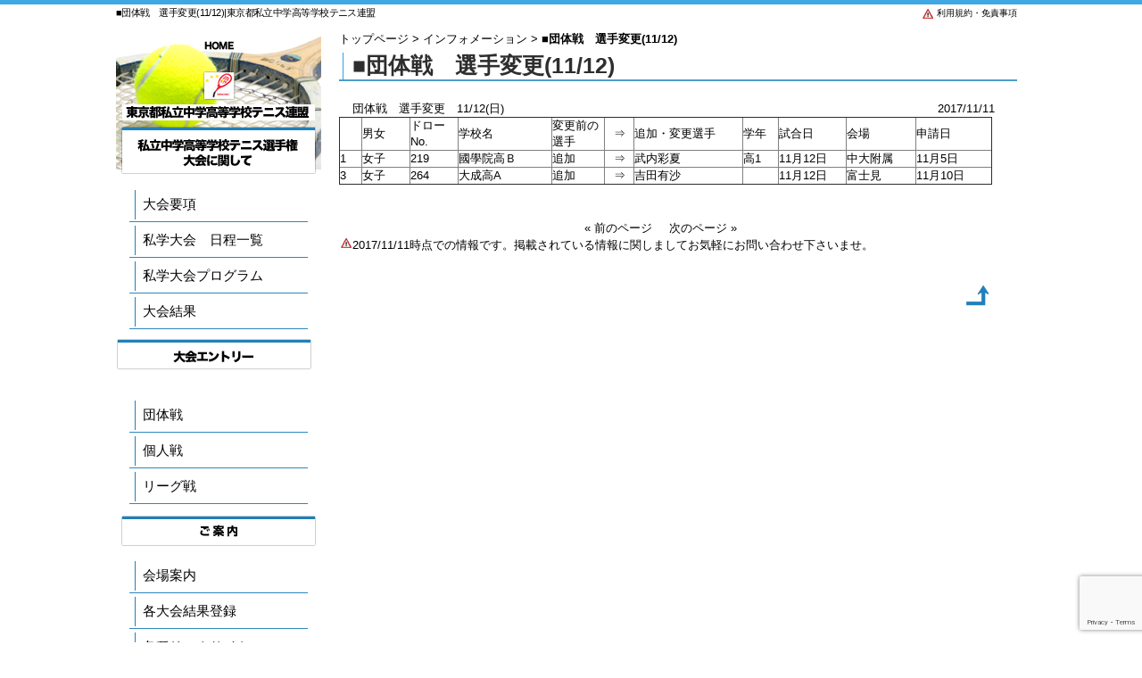

--- FILE ---
content_type: text/html; charset=UTF-8
request_url: https://www.shigaku-tennis.net/1888
body_size: 14911
content:
<!DOCTYPE html PUBLIC "-//W3C//DTD XHTML 1.0 Transitional//EN" "http://www.w3.org/TR/xhtml1/DTD/xhtml1-transitional.dtd">
<html xmlns="http://www.w3.org/1999/xhtml" dir="ltr" lang="ja" prefix="og: https://ogp.me/ns#">
<head profile="http://gmpg.org/xfn/11">
<meta http-equiv="Content-Type" content="text/html; charset=UTF-8" />
<meta http-equiv="content-style-type" content="text/css" />
<meta http-equiv="content-script-type" content="text/javascript" />
<meta name="keywords" content="東京都,私立,中学,高校,テニス連盟,大会,日程" />
<meta name="description" content="■団体戦 選手変更(11/12) | 東京都私立中学高等学校テニス連盟 - 東京都私立中学高等学校テニス連盟の公式ホームページ。大会要項や各大会のエントリー情報、試合結果、会場案内、連盟加盟登録条項などを告知します。" />
<title>■団体戦 選手変更(11/12) | 東京都私立中学高等学校テニス連盟 - 東京都私立中学高等学校テニス連盟</title>
<link rel="profile" href="https://gmpg.org/xfn/11" />
<link rel="stylesheet" type="text/css" media="all" href="https://www.shigaku-tennis.net/wp-content/themes/hpmdpcthem/style.css" />
<link rel="pingback" href="https://www.shigaku-tennis.net/xmlrpc.php" />
<!--[if lt IE 9]>
<script src="https://www.shigaku-tennis.net/wp-content/themes/hpmdpcthem/js/html5.js"></script>
<script src="https://www.shigaku-tennis.net/wp-content/themes/hpmdpcthem/js/css3-mediaqueries.js"></script>
<script src="https://www.google.com/recaptcha/api.js"></script>
<![endif]-->

		<!-- All in One SEO 4.6.3 - aioseo.com -->
		<meta name="robots" content="max-image-preview:large" />
		<link rel="canonical" href="https://www.shigaku-tennis.net/1888" />
		<meta name="generator" content="All in One SEO (AIOSEO) 4.6.3" />
		<meta property="og:locale" content="ja_JP" />
		<meta property="og:site_name" content="東京都私立中学高等学校テニス連盟 | 東京都私立中学高等学校テニス連盟の公式ホームページ。大会要項や各大会のエントリー情報、試合結果、会場案内、連盟加盟登録条項などを告知します。" />
		<meta property="og:type" content="article" />
		<meta property="og:title" content="■団体戦 選手変更(11/12) | 東京都私立中学高等学校テニス連盟" />
		<meta property="og:url" content="https://www.shigaku-tennis.net/1888" />
		<meta property="article:published_time" content="2017-11-11T12:46:18+00:00" />
		<meta property="article:modified_time" content="2017-11-11T12:48:34+00:00" />
		<meta name="twitter:card" content="summary" />
		<meta name="twitter:title" content="■団体戦 選手変更(11/12) | 東京都私立中学高等学校テニス連盟" />
		<script type="application/ld+json" class="aioseo-schema">
			{"@context":"https:\/\/schema.org","@graph":[{"@type":"Article","@id":"https:\/\/www.shigaku-tennis.net\/1888#article","name":"\u25a0\u56e3\u4f53\u6226 \u9078\u624b\u5909\u66f4(11\/12) | \u6771\u4eac\u90fd\u79c1\u7acb\u4e2d\u5b66\u9ad8\u7b49\u5b66\u6821\u30c6\u30cb\u30b9\u9023\u76df","headline":"\u25a0\u56e3\u4f53\u6226\u3000\u9078\u624b\u5909\u66f4(11\/12)","author":{"@id":"https:\/\/www.shigaku-tennis.net\/author\/shigakutenniswp#author"},"publisher":{"@id":"https:\/\/www.shigaku-tennis.net\/#organization"},"datePublished":"2017-11-11T21:46:18+09:00","dateModified":"2017-11-11T21:48:34+09:00","inLanguage":"ja","mainEntityOfPage":{"@id":"https:\/\/www.shigaku-tennis.net\/1888#webpage"},"isPartOf":{"@id":"https:\/\/www.shigaku-tennis.net\/1888#webpage"},"articleSection":"\u30a4\u30f3\u30d5\u30a9\u30e1\u30fc\u30b7\u30e7\u30f3, \u5927\u4f1a\u9023\u7d61"},{"@type":"BreadcrumbList","@id":"https:\/\/www.shigaku-tennis.net\/1888#breadcrumblist","itemListElement":[{"@type":"ListItem","@id":"https:\/\/www.shigaku-tennis.net\/#listItem","position":1,"name":"\u5bb6"}]},{"@type":"Organization","@id":"https:\/\/www.shigaku-tennis.net\/#organization","name":"\u6771\u4eac\u90fd\u79c1\u7acb\u4e2d\u5b66\u9ad8\u7b49\u5b66\u6821\u30c6\u30cb\u30b9\u9023\u76df","url":"https:\/\/www.shigaku-tennis.net\/"},{"@type":"Person","@id":"https:\/\/www.shigaku-tennis.net\/author\/shigakutenniswp#author","url":"https:\/\/www.shigaku-tennis.net\/author\/shigakutenniswp","name":"\u6771\u4eac\u90fd\u79c1\u7acb\u4e2d\u5b66\u9ad8\u7b49\u5b66\u6821\u30c6\u30cb\u30b9\u9023\u76df","image":{"@type":"ImageObject","@id":"https:\/\/www.shigaku-tennis.net\/1888#authorImage","url":"https:\/\/secure.gravatar.com\/avatar\/d844694d551cd002531aacd22124fab4c9334a20112e12acff57b670cb9f990b?s=96&d=mm&r=x","width":96,"height":96,"caption":"\u6771\u4eac\u90fd\u79c1\u7acb\u4e2d\u5b66\u9ad8\u7b49\u5b66\u6821\u30c6\u30cb\u30b9\u9023\u76df"}},{"@type":"WebPage","@id":"https:\/\/www.shigaku-tennis.net\/1888#webpage","url":"https:\/\/www.shigaku-tennis.net\/1888","name":"\u25a0\u56e3\u4f53\u6226 \u9078\u624b\u5909\u66f4(11\/12) | \u6771\u4eac\u90fd\u79c1\u7acb\u4e2d\u5b66\u9ad8\u7b49\u5b66\u6821\u30c6\u30cb\u30b9\u9023\u76df","inLanguage":"ja","isPartOf":{"@id":"https:\/\/www.shigaku-tennis.net\/#website"},"breadcrumb":{"@id":"https:\/\/www.shigaku-tennis.net\/1888#breadcrumblist"},"author":{"@id":"https:\/\/www.shigaku-tennis.net\/author\/shigakutenniswp#author"},"creator":{"@id":"https:\/\/www.shigaku-tennis.net\/author\/shigakutenniswp#author"},"datePublished":"2017-11-11T21:46:18+09:00","dateModified":"2017-11-11T21:48:34+09:00"},{"@type":"WebSite","@id":"https:\/\/www.shigaku-tennis.net\/#website","url":"https:\/\/www.shigaku-tennis.net\/","name":"\u6771\u4eac\u90fd\u79c1\u7acb\u4e2d\u5b66\u9ad8\u7b49\u5b66\u6821\u30c6\u30cb\u30b9\u9023\u76df","description":"\u6771\u4eac\u90fd\u79c1\u7acb\u4e2d\u5b66\u9ad8\u7b49\u5b66\u6821\u30c6\u30cb\u30b9\u9023\u76df\u306e\u516c\u5f0f\u30db\u30fc\u30e0\u30da\u30fc\u30b8\u3002\u5927\u4f1a\u8981\u9805\u3084\u5404\u5927\u4f1a\u306e\u30a8\u30f3\u30c8\u30ea\u30fc\u60c5\u5831\u3001\u8a66\u5408\u7d50\u679c\u3001\u4f1a\u5834\u6848\u5185\u3001\u9023\u76df\u52a0\u76df\u767b\u9332\u6761\u9805\u306a\u3069\u3092\u544a\u77e5\u3057\u307e\u3059\u3002","inLanguage":"ja","publisher":{"@id":"https:\/\/www.shigaku-tennis.net\/#organization"}}]}
		</script>
		<!-- All in One SEO -->

<link rel='dns-prefetch' href='//stats.wp.com' />
<link rel='dns-prefetch' href='//v0.wordpress.com' />
<link rel="alternate" title="oEmbed (JSON)" type="application/json+oembed" href="https://www.shigaku-tennis.net/wp-json/oembed/1.0/embed?url=https%3A%2F%2Fwww.shigaku-tennis.net%2F1888" />
<link rel="alternate" title="oEmbed (XML)" type="text/xml+oembed" href="https://www.shigaku-tennis.net/wp-json/oembed/1.0/embed?url=https%3A%2F%2Fwww.shigaku-tennis.net%2F1888&#038;format=xml" />
<style id='wp-img-auto-sizes-contain-inline-css' type='text/css'>
img:is([sizes=auto i],[sizes^="auto," i]){contain-intrinsic-size:3000px 1500px}
/*# sourceURL=wp-img-auto-sizes-contain-inline-css */
</style>
<style id='wp-emoji-styles-inline-css' type='text/css'>

	img.wp-smiley, img.emoji {
		display: inline !important;
		border: none !important;
		box-shadow: none !important;
		height: 1em !important;
		width: 1em !important;
		margin: 0 0.07em !important;
		vertical-align: -0.1em !important;
		background: none !important;
		padding: 0 !important;
	}
/*# sourceURL=wp-emoji-styles-inline-css */
</style>
<style id='wp-block-library-inline-css' type='text/css'>
:root{--wp-block-synced-color:#7a00df;--wp-block-synced-color--rgb:122,0,223;--wp-bound-block-color:var(--wp-block-synced-color);--wp-editor-canvas-background:#ddd;--wp-admin-theme-color:#007cba;--wp-admin-theme-color--rgb:0,124,186;--wp-admin-theme-color-darker-10:#006ba1;--wp-admin-theme-color-darker-10--rgb:0,107,160.5;--wp-admin-theme-color-darker-20:#005a87;--wp-admin-theme-color-darker-20--rgb:0,90,135;--wp-admin-border-width-focus:2px}@media (min-resolution:192dpi){:root{--wp-admin-border-width-focus:1.5px}}.wp-element-button{cursor:pointer}:root .has-very-light-gray-background-color{background-color:#eee}:root .has-very-dark-gray-background-color{background-color:#313131}:root .has-very-light-gray-color{color:#eee}:root .has-very-dark-gray-color{color:#313131}:root .has-vivid-green-cyan-to-vivid-cyan-blue-gradient-background{background:linear-gradient(135deg,#00d084,#0693e3)}:root .has-purple-crush-gradient-background{background:linear-gradient(135deg,#34e2e4,#4721fb 50%,#ab1dfe)}:root .has-hazy-dawn-gradient-background{background:linear-gradient(135deg,#faaca8,#dad0ec)}:root .has-subdued-olive-gradient-background{background:linear-gradient(135deg,#fafae1,#67a671)}:root .has-atomic-cream-gradient-background{background:linear-gradient(135deg,#fdd79a,#004a59)}:root .has-nightshade-gradient-background{background:linear-gradient(135deg,#330968,#31cdcf)}:root .has-midnight-gradient-background{background:linear-gradient(135deg,#020381,#2874fc)}:root{--wp--preset--font-size--normal:16px;--wp--preset--font-size--huge:42px}.has-regular-font-size{font-size:1em}.has-larger-font-size{font-size:2.625em}.has-normal-font-size{font-size:var(--wp--preset--font-size--normal)}.has-huge-font-size{font-size:var(--wp--preset--font-size--huge)}.has-text-align-center{text-align:center}.has-text-align-left{text-align:left}.has-text-align-right{text-align:right}.has-fit-text{white-space:nowrap!important}#end-resizable-editor-section{display:none}.aligncenter{clear:both}.items-justified-left{justify-content:flex-start}.items-justified-center{justify-content:center}.items-justified-right{justify-content:flex-end}.items-justified-space-between{justify-content:space-between}.screen-reader-text{border:0;clip-path:inset(50%);height:1px;margin:-1px;overflow:hidden;padding:0;position:absolute;width:1px;word-wrap:normal!important}.screen-reader-text:focus{background-color:#ddd;clip-path:none;color:#444;display:block;font-size:1em;height:auto;left:5px;line-height:normal;padding:15px 23px 14px;text-decoration:none;top:5px;width:auto;z-index:100000}html :where(.has-border-color){border-style:solid}html :where([style*=border-top-color]){border-top-style:solid}html :where([style*=border-right-color]){border-right-style:solid}html :where([style*=border-bottom-color]){border-bottom-style:solid}html :where([style*=border-left-color]){border-left-style:solid}html :where([style*=border-width]){border-style:solid}html :where([style*=border-top-width]){border-top-style:solid}html :where([style*=border-right-width]){border-right-style:solid}html :where([style*=border-bottom-width]){border-bottom-style:solid}html :where([style*=border-left-width]){border-left-style:solid}html :where(img[class*=wp-image-]){height:auto;max-width:100%}:where(figure){margin:0 0 1em}html :where(.is-position-sticky){--wp-admin--admin-bar--position-offset:var(--wp-admin--admin-bar--height,0px)}@media screen and (max-width:600px){html :where(.is-position-sticky){--wp-admin--admin-bar--position-offset:0px}}

/*# sourceURL=wp-block-library-inline-css */
</style><style id='global-styles-inline-css' type='text/css'>
:root{--wp--preset--aspect-ratio--square: 1;--wp--preset--aspect-ratio--4-3: 4/3;--wp--preset--aspect-ratio--3-4: 3/4;--wp--preset--aspect-ratio--3-2: 3/2;--wp--preset--aspect-ratio--2-3: 2/3;--wp--preset--aspect-ratio--16-9: 16/9;--wp--preset--aspect-ratio--9-16: 9/16;--wp--preset--color--black: #000000;--wp--preset--color--cyan-bluish-gray: #abb8c3;--wp--preset--color--white: #ffffff;--wp--preset--color--pale-pink: #f78da7;--wp--preset--color--vivid-red: #cf2e2e;--wp--preset--color--luminous-vivid-orange: #ff6900;--wp--preset--color--luminous-vivid-amber: #fcb900;--wp--preset--color--light-green-cyan: #7bdcb5;--wp--preset--color--vivid-green-cyan: #00d084;--wp--preset--color--pale-cyan-blue: #8ed1fc;--wp--preset--color--vivid-cyan-blue: #0693e3;--wp--preset--color--vivid-purple: #9b51e0;--wp--preset--gradient--vivid-cyan-blue-to-vivid-purple: linear-gradient(135deg,rgb(6,147,227) 0%,rgb(155,81,224) 100%);--wp--preset--gradient--light-green-cyan-to-vivid-green-cyan: linear-gradient(135deg,rgb(122,220,180) 0%,rgb(0,208,130) 100%);--wp--preset--gradient--luminous-vivid-amber-to-luminous-vivid-orange: linear-gradient(135deg,rgb(252,185,0) 0%,rgb(255,105,0) 100%);--wp--preset--gradient--luminous-vivid-orange-to-vivid-red: linear-gradient(135deg,rgb(255,105,0) 0%,rgb(207,46,46) 100%);--wp--preset--gradient--very-light-gray-to-cyan-bluish-gray: linear-gradient(135deg,rgb(238,238,238) 0%,rgb(169,184,195) 100%);--wp--preset--gradient--cool-to-warm-spectrum: linear-gradient(135deg,rgb(74,234,220) 0%,rgb(151,120,209) 20%,rgb(207,42,186) 40%,rgb(238,44,130) 60%,rgb(251,105,98) 80%,rgb(254,248,76) 100%);--wp--preset--gradient--blush-light-purple: linear-gradient(135deg,rgb(255,206,236) 0%,rgb(152,150,240) 100%);--wp--preset--gradient--blush-bordeaux: linear-gradient(135deg,rgb(254,205,165) 0%,rgb(254,45,45) 50%,rgb(107,0,62) 100%);--wp--preset--gradient--luminous-dusk: linear-gradient(135deg,rgb(255,203,112) 0%,rgb(199,81,192) 50%,rgb(65,88,208) 100%);--wp--preset--gradient--pale-ocean: linear-gradient(135deg,rgb(255,245,203) 0%,rgb(182,227,212) 50%,rgb(51,167,181) 100%);--wp--preset--gradient--electric-grass: linear-gradient(135deg,rgb(202,248,128) 0%,rgb(113,206,126) 100%);--wp--preset--gradient--midnight: linear-gradient(135deg,rgb(2,3,129) 0%,rgb(40,116,252) 100%);--wp--preset--font-size--small: 13px;--wp--preset--font-size--medium: 20px;--wp--preset--font-size--large: 36px;--wp--preset--font-size--x-large: 42px;--wp--preset--spacing--20: 0.44rem;--wp--preset--spacing--30: 0.67rem;--wp--preset--spacing--40: 1rem;--wp--preset--spacing--50: 1.5rem;--wp--preset--spacing--60: 2.25rem;--wp--preset--spacing--70: 3.38rem;--wp--preset--spacing--80: 5.06rem;--wp--preset--shadow--natural: 6px 6px 9px rgba(0, 0, 0, 0.2);--wp--preset--shadow--deep: 12px 12px 50px rgba(0, 0, 0, 0.4);--wp--preset--shadow--sharp: 6px 6px 0px rgba(0, 0, 0, 0.2);--wp--preset--shadow--outlined: 6px 6px 0px -3px rgb(255, 255, 255), 6px 6px rgb(0, 0, 0);--wp--preset--shadow--crisp: 6px 6px 0px rgb(0, 0, 0);}:where(.is-layout-flex){gap: 0.5em;}:where(.is-layout-grid){gap: 0.5em;}body .is-layout-flex{display: flex;}.is-layout-flex{flex-wrap: wrap;align-items: center;}.is-layout-flex > :is(*, div){margin: 0;}body .is-layout-grid{display: grid;}.is-layout-grid > :is(*, div){margin: 0;}:where(.wp-block-columns.is-layout-flex){gap: 2em;}:where(.wp-block-columns.is-layout-grid){gap: 2em;}:where(.wp-block-post-template.is-layout-flex){gap: 1.25em;}:where(.wp-block-post-template.is-layout-grid){gap: 1.25em;}.has-black-color{color: var(--wp--preset--color--black) !important;}.has-cyan-bluish-gray-color{color: var(--wp--preset--color--cyan-bluish-gray) !important;}.has-white-color{color: var(--wp--preset--color--white) !important;}.has-pale-pink-color{color: var(--wp--preset--color--pale-pink) !important;}.has-vivid-red-color{color: var(--wp--preset--color--vivid-red) !important;}.has-luminous-vivid-orange-color{color: var(--wp--preset--color--luminous-vivid-orange) !important;}.has-luminous-vivid-amber-color{color: var(--wp--preset--color--luminous-vivid-amber) !important;}.has-light-green-cyan-color{color: var(--wp--preset--color--light-green-cyan) !important;}.has-vivid-green-cyan-color{color: var(--wp--preset--color--vivid-green-cyan) !important;}.has-pale-cyan-blue-color{color: var(--wp--preset--color--pale-cyan-blue) !important;}.has-vivid-cyan-blue-color{color: var(--wp--preset--color--vivid-cyan-blue) !important;}.has-vivid-purple-color{color: var(--wp--preset--color--vivid-purple) !important;}.has-black-background-color{background-color: var(--wp--preset--color--black) !important;}.has-cyan-bluish-gray-background-color{background-color: var(--wp--preset--color--cyan-bluish-gray) !important;}.has-white-background-color{background-color: var(--wp--preset--color--white) !important;}.has-pale-pink-background-color{background-color: var(--wp--preset--color--pale-pink) !important;}.has-vivid-red-background-color{background-color: var(--wp--preset--color--vivid-red) !important;}.has-luminous-vivid-orange-background-color{background-color: var(--wp--preset--color--luminous-vivid-orange) !important;}.has-luminous-vivid-amber-background-color{background-color: var(--wp--preset--color--luminous-vivid-amber) !important;}.has-light-green-cyan-background-color{background-color: var(--wp--preset--color--light-green-cyan) !important;}.has-vivid-green-cyan-background-color{background-color: var(--wp--preset--color--vivid-green-cyan) !important;}.has-pale-cyan-blue-background-color{background-color: var(--wp--preset--color--pale-cyan-blue) !important;}.has-vivid-cyan-blue-background-color{background-color: var(--wp--preset--color--vivid-cyan-blue) !important;}.has-vivid-purple-background-color{background-color: var(--wp--preset--color--vivid-purple) !important;}.has-black-border-color{border-color: var(--wp--preset--color--black) !important;}.has-cyan-bluish-gray-border-color{border-color: var(--wp--preset--color--cyan-bluish-gray) !important;}.has-white-border-color{border-color: var(--wp--preset--color--white) !important;}.has-pale-pink-border-color{border-color: var(--wp--preset--color--pale-pink) !important;}.has-vivid-red-border-color{border-color: var(--wp--preset--color--vivid-red) !important;}.has-luminous-vivid-orange-border-color{border-color: var(--wp--preset--color--luminous-vivid-orange) !important;}.has-luminous-vivid-amber-border-color{border-color: var(--wp--preset--color--luminous-vivid-amber) !important;}.has-light-green-cyan-border-color{border-color: var(--wp--preset--color--light-green-cyan) !important;}.has-vivid-green-cyan-border-color{border-color: var(--wp--preset--color--vivid-green-cyan) !important;}.has-pale-cyan-blue-border-color{border-color: var(--wp--preset--color--pale-cyan-blue) !important;}.has-vivid-cyan-blue-border-color{border-color: var(--wp--preset--color--vivid-cyan-blue) !important;}.has-vivid-purple-border-color{border-color: var(--wp--preset--color--vivid-purple) !important;}.has-vivid-cyan-blue-to-vivid-purple-gradient-background{background: var(--wp--preset--gradient--vivid-cyan-blue-to-vivid-purple) !important;}.has-light-green-cyan-to-vivid-green-cyan-gradient-background{background: var(--wp--preset--gradient--light-green-cyan-to-vivid-green-cyan) !important;}.has-luminous-vivid-amber-to-luminous-vivid-orange-gradient-background{background: var(--wp--preset--gradient--luminous-vivid-amber-to-luminous-vivid-orange) !important;}.has-luminous-vivid-orange-to-vivid-red-gradient-background{background: var(--wp--preset--gradient--luminous-vivid-orange-to-vivid-red) !important;}.has-very-light-gray-to-cyan-bluish-gray-gradient-background{background: var(--wp--preset--gradient--very-light-gray-to-cyan-bluish-gray) !important;}.has-cool-to-warm-spectrum-gradient-background{background: var(--wp--preset--gradient--cool-to-warm-spectrum) !important;}.has-blush-light-purple-gradient-background{background: var(--wp--preset--gradient--blush-light-purple) !important;}.has-blush-bordeaux-gradient-background{background: var(--wp--preset--gradient--blush-bordeaux) !important;}.has-luminous-dusk-gradient-background{background: var(--wp--preset--gradient--luminous-dusk) !important;}.has-pale-ocean-gradient-background{background: var(--wp--preset--gradient--pale-ocean) !important;}.has-electric-grass-gradient-background{background: var(--wp--preset--gradient--electric-grass) !important;}.has-midnight-gradient-background{background: var(--wp--preset--gradient--midnight) !important;}.has-small-font-size{font-size: var(--wp--preset--font-size--small) !important;}.has-medium-font-size{font-size: var(--wp--preset--font-size--medium) !important;}.has-large-font-size{font-size: var(--wp--preset--font-size--large) !important;}.has-x-large-font-size{font-size: var(--wp--preset--font-size--x-large) !important;}
/*# sourceURL=global-styles-inline-css */
</style>

<style id='classic-theme-styles-inline-css' type='text/css'>
/*! This file is auto-generated */
.wp-block-button__link{color:#fff;background-color:#32373c;border-radius:9999px;box-shadow:none;text-decoration:none;padding:calc(.667em + 2px) calc(1.333em + 2px);font-size:1.125em}.wp-block-file__button{background:#32373c;color:#fff;text-decoration:none}
/*# sourceURL=/wp-includes/css/classic-themes.min.css */
</style>
<link rel='stylesheet' id='contact-form-7-css' href='https://www.shigaku-tennis.net/wp-content/plugins/contact-form-7/includes/css/styles.css?ver=5.9.5' type='text/css' media='all' />
<link rel='stylesheet' id='responsive-lightbox-swipebox-css' href='https://www.shigaku-tennis.net/wp-content/plugins/responsive-lightbox/assets/swipebox/swipebox.min.css?ver=1.5.2' type='text/css' media='all' />
<link rel='stylesheet' id='whats-new-style-css' href='https://www.shigaku-tennis.net/wp-content/plugins/whats-new-genarator/whats-new.css?ver=2.0.2' type='text/css' media='all' />
<link rel='stylesheet' id='prefix-style-css' href='https://www.shigaku-tennis.net/wp-content/plugins/wp-sticky-footer-bar/style.css?ver=6.9' type='text/css' media='all' />
<link rel='stylesheet' id='wc-shortcodes-style-css' href='https://www.shigaku-tennis.net/wp-content/plugins/wc-shortcodes/public/assets/css/style.css?ver=3.46' type='text/css' media='all' />
<link rel='stylesheet' id='easy_table_style-css' href='https://www.shigaku-tennis.net/wp-content/plugins/easy-table/themes/default/style.css?ver=1.8' type='text/css' media='all' />
<link rel='stylesheet' id='usces_default_css-css' href='https://www.shigaku-tennis.net/wp-content/plugins/usc-e-shop/css/usces_default.css?ver=2.8.23.2309251' type='text/css' media='all' />
<link rel='stylesheet' id='dashicons-css' href='https://www.shigaku-tennis.net/wp-includes/css/dashicons.min.css?ver=6.9' type='text/css' media='all' />
<link rel='stylesheet' id='usces_cart_css-css' href='https://www.shigaku-tennis.net/wp-content/plugins/usc-e-shop/css/usces_cart.css?ver=2.8.23.2309251' type='text/css' media='all' />
<link rel='stylesheet' id='wordpresscanvas-font-awesome-css' href='https://www.shigaku-tennis.net/wp-content/plugins/wc-shortcodes/public/assets/css/font-awesome.min.css?ver=4.7.0' type='text/css' media='all' />
<script type="text/javascript" src="https://www.shigaku-tennis.net/wp-includes/js/jquery/jquery.min.js?ver=3.7.1" id="jquery-core-js"></script>
<script type="text/javascript" src="https://www.shigaku-tennis.net/wp-includes/js/jquery/jquery-migrate.min.js?ver=3.4.1" id="jquery-migrate-js"></script>
<script type="text/javascript" src="https://www.shigaku-tennis.net/wp-content/plugins/responsive-lightbox/assets/dompurify/purify.min.js?ver=3.3.1" id="dompurify-js"></script>
<script type="text/javascript" id="responsive-lightbox-sanitizer-js-before">
/* <![CDATA[ */
window.RLG = window.RLG || {}; window.RLG.sanitizeAllowedHosts = ["youtube.com","www.youtube.com","youtu.be","vimeo.com","player.vimeo.com"];
//# sourceURL=responsive-lightbox-sanitizer-js-before
/* ]]> */
</script>
<script type="text/javascript" src="https://www.shigaku-tennis.net/wp-content/plugins/responsive-lightbox/js/sanitizer.js?ver=2.6.1" id="responsive-lightbox-sanitizer-js"></script>
<script type="text/javascript" src="https://www.shigaku-tennis.net/wp-content/plugins/responsive-lightbox/assets/swipebox/jquery.swipebox.min.js?ver=1.5.2" id="responsive-lightbox-swipebox-js"></script>
<script type="text/javascript" src="https://www.shigaku-tennis.net/wp-includes/js/underscore.min.js?ver=1.13.7" id="underscore-js"></script>
<script type="text/javascript" src="https://www.shigaku-tennis.net/wp-content/plugins/responsive-lightbox/assets/infinitescroll/infinite-scroll.pkgd.min.js?ver=4.0.1" id="responsive-lightbox-infinite-scroll-js"></script>
<script type="text/javascript" id="responsive-lightbox-js-before">
/* <![CDATA[ */
var rlArgs = {"script":"swipebox","selector":"lightbox","customEvents":"","activeGalleries":true,"animation":true,"hideCloseButtonOnMobile":false,"removeBarsOnMobile":false,"hideBars":true,"hideBarsDelay":5000,"videoMaxWidth":1080,"useSVG":true,"loopAtEnd":false,"woocommerce_gallery":false,"ajaxurl":"https:\/\/www.shigaku-tennis.net\/wp-admin\/admin-ajax.php","nonce":"8cbb1d255e","preview":false,"postId":1888,"scriptExtension":false};

//# sourceURL=responsive-lightbox-js-before
/* ]]> */
</script>
<script type="text/javascript" src="https://www.shigaku-tennis.net/wp-content/plugins/responsive-lightbox/js/front.js?ver=2.6.1" id="responsive-lightbox-js"></script>
<link rel="https://api.w.org/" href="https://www.shigaku-tennis.net/wp-json/" /><link rel="alternate" title="JSON" type="application/json" href="https://www.shigaku-tennis.net/wp-json/wp/v2/posts/1888" /><link rel="EditURI" type="application/rsd+xml" title="RSD" href="https://www.shigaku-tennis.net/xmlrpc.php?rsd" />
<link rel='shortlink' href='https://wp.me/p8Rcnw-us' />

<link rel="stylesheet" href="https://www.shigaku-tennis.net/wp-content/plugins/count-per-day/counter.css" type="text/css" />
	<script>
		pbtn = {
			dialogUrl : 'https://www.shigaku-tennis.net/wp-admin/admin-ajax.php?action=pbtn_dialog'
		};
	</script>
	 
<script type='text/javascript'> 
//<![CDATA[ 
var stickyfooter_arr = new Array(); 
var stickyfooter_clear = new Array(); 
function stickyfooterFloat(stickyfooter) { 
stickyfooter_arr[stickyfooter_arr.length] = this; 
var stickyfooterpointer = eval(stickyfooter_arr.length-1); 
this.pagetop = 0; 
this.cmode = (document.compatMode && document.compatMode!="BackCompat") ? document.documentElement : document.body; 
this.stickyfootersrc = document.all? document.all[stickyfooter] : document.getElementById(stickyfooter); 
this.stickyfootersrc.height = this.stickyfootersrc.offsetHeight; 
this.stickyfooterheight = this.cmode.clientHeight; 
this.stickyfooteroffset = stickyfooterGetOffsetY(stickyfooter_arr[stickyfooterpointer]); 
var stickyfooterbar = 'stickyfooter_clear['+stickyfooterpointer+'] = setInterval("stickyfooterFloatInit(stickyfooter_arr['+stickyfooterpointer+'])",1);'; 
stickyfooterbar = stickyfooterbar; 
eval(stickyfooterbar); 
} 
function stickyfooterGetOffsetY(stickyfooter) { 
var mtaTotOffset = parseInt(stickyfooter.stickyfootersrc.offsetTop); 
var parentOffset = stickyfooter.stickyfootersrc.offsetParent; 
while ( parentOffset != null ) { 
stickyfooterTotOffset += parentOffset.offsetTop; 
parentOffset = parentOffset.offsetParent; 
} 
return stickyfooterTotOffset; 
} 
function stickyfooterFloatInit(stickyfooter) { 
stickyfooter.pagetop = stickyfooter.cmode.scrollTop; 
stickyfooter.stickyfootersrc.style.top = stickyfooter.pagetop - stickyfooter.stickyfooteroffset + "px"; 
} 
function closeTopAds() { 
document.getElementById("closestick").style.visibility = "hidden"; 
} 
//]]> 
</script> 
    	<style>img#wpstats{display:none}</style>
		<style type="text/css" media="screen">body{position:relative}#dynamic-to-top{display:none;overflow:hidden;width:auto;z-index:90;position:fixed;bottom:20px;right:20px;top:auto;left:auto;font-family:sans-serif;font-size:1em;color:#fff;text-decoration:none;text-shadow:0 1px 0 #333;font-weight:bold;padding:16px 32px;border:6px solid #ffffff;background:#2080BA;-webkit-background-origin:border;-moz-background-origin:border;-icab-background-origin:border;-khtml-background-origin:border;-o-background-origin:border;background-origin:border;-webkit-background-clip:padding-box;-moz-background-clip:padding-box;-icab-background-clip:padding-box;-khtml-background-clip:padding-box;-o-background-clip:padding-box;background-clip:padding-box;-webkit-box-shadow:0 1px 3px rgba( 0, 0, 0, 0.4 ), inset 0 0 0 1px rgba( 0, 0, 0, 0.2 ), inset 0 1px 0 rgba( 255, 255, 255, .4 ), inset 0 10px 10px rgba( 255, 255, 255, .1 );-ms-box-shadow:0 1px 3px rgba( 0, 0, 0, 0.4 ), inset 0 0 0 1px rgba( 0, 0, 0, 0.2 ), inset 0 1px 0 rgba( 255, 255, 255, .4 ), inset 0 10px 10px rgba( 255, 255, 255, .1 );-moz-box-shadow:0 1px 3px rgba( 0, 0, 0, 0.4 ), inset 0 0 0 1px rgba( 0, 0, 0, 0.2 ), inset 0 1px 0 rgba( 255, 255, 255, .4 ), inset 0 10px 10px rgba( 255, 255, 255, .1 );-o-box-shadow:0 1px 3px rgba( 0, 0, 0, 0.4 ), inset 0 0 0 1px rgba( 0, 0, 0, 0.2 ), inset 0 1px 0 rgba( 255, 255, 255, .4 ), inset 0 10px 10px rgba( 255, 255, 255, .1 );-khtml-box-shadow:0 1px 3px rgba( 0, 0, 0, 0.4 ), inset 0 0 0 1px rgba( 0, 0, 0, 0.2 ), inset 0 1px 0 rgba( 255, 255, 255, .4 ), inset 0 10px 10px rgba( 255, 255, 255, .1 );-icab-box-shadow:0 1px 3px rgba( 0, 0, 0, 0.4 ), inset 0 0 0 1px rgba( 0, 0, 0, 0.2 ), inset 0 1px 0 rgba( 255, 255, 255, .4 ), inset 0 10px 10px rgba( 255, 255, 255, .1 );box-shadow:0 1px 3px rgba( 0, 0, 0, 0.4 ), inset 0 0 0 1px rgba( 0, 0, 0, 0.2 ), inset 0 1px 0 rgba( 255, 255, 255, .4 ), inset 0 10px 10px rgba( 255, 255, 255, .1 );-webkit-border-radius:14px;-moz-border-radius:14px;-icab-border-radius:14px;-khtml-border-radius:14px;border-radius:14px}#dynamic-to-top:hover{background:#4e5254;background:#2080BA -webkit-gradient( linear, 0% 0%, 0% 100%, from( rgba( 255, 255, 255, .2 ) ), to( rgba( 0, 0, 0, 0 ) ) );background:#2080BA -webkit-linear-gradient( top, rgba( 255, 255, 255, .2 ), rgba( 0, 0, 0, 0 ) );background:#2080BA -khtml-linear-gradient( top, rgba( 255, 255, 255, .2 ), rgba( 0, 0, 0, 0 ) );background:#2080BA -moz-linear-gradient( top, rgba( 255, 255, 255, .2 ), rgba( 0, 0, 0, 0 ) );background:#2080BA -o-linear-gradient( top, rgba( 255, 255, 255, .2 ), rgba( 0, 0, 0, 0 ) );background:#2080BA -ms-linear-gradient( top, rgba( 255, 255, 255, .2 ), rgba( 0, 0, 0, 0 ) );background:#2080BA -icab-linear-gradient( top, rgba( 255, 255, 255, .2 ), rgba( 0, 0, 0, 0 ) );background:#2080BA linear-gradient( top, rgba( 255, 255, 255, .2 ), rgba( 0, 0, 0, 0 ) );cursor:pointer}#dynamic-to-top:active{background:#2080BA;background:#2080BA -webkit-gradient( linear, 0% 0%, 0% 100%, from( rgba( 0, 0, 0, .3 ) ), to( rgba( 0, 0, 0, 0 ) ) );background:#2080BA -webkit-linear-gradient( top, rgba( 0, 0, 0, .1 ), rgba( 0, 0, 0, 0 ) );background:#2080BA -moz-linear-gradient( top, rgba( 0, 0, 0, .1 ), rgba( 0, 0, 0, 0 ) );background:#2080BA -khtml-linear-gradient( top, rgba( 0, 0, 0, .1 ), rgba( 0, 0, 0, 0 ) );background:#2080BA -o-linear-gradient( top, rgba( 0, 0, 0, .1 ), rgba( 0, 0, 0, 0 ) );background:#2080BA -ms-linear-gradient( top, rgba( 0, 0, 0, .1 ), rgba( 0, 0, 0, 0 ) );background:#2080BA -icab-linear-gradient( top, rgba( 0, 0, 0, .1 ), rgba( 0, 0, 0, 0 ) );background:#2080BA linear-gradient( top, rgba( 0, 0, 0, .1 ), rgba( 0, 0, 0, 0 ) )}#dynamic-to-top,#dynamic-to-top:active,#dynamic-to-top:focus,#dynamic-to-top:hover{outline:none}#dynamic-to-top span{display:block;overflow:hidden;width:14px;height:12px;background:url( https://www.shigaku-tennis.net/wp-content/plugins/dynamic-to-top/css/images/up.png )no-repeat center center}</style><link rel="shortcut icon" href="https://www.shigaku-tennis.net/favicon.ico" />
</head>
<body data-rsssl=1>
<div id="wrapper">

<div id="header">
<h1>■団体戦　選手変更(11/12)|東京都私立中学高等学校テニス連盟</h1>

<ul class="ln">
<li><a href="https://www.shigaku-tennis.net/menseki/" title="利用規約・免責事項"><img src="https://www.shigaku-tennis.net/wp-content/themes/hpmdpcthem/images/link_arrow2.png" width="15" height="14" alt="" />&nbsp;利用規約・免責事項</a></li>
</ul>
</div>



<!-- コンテンツ -->
<div id="container">



<div id="main">

<a href="https://www.shigaku-tennis.net/">トップページ</a> &gt; <a href="https://www.shigaku-tennis.net/category/news">インフォメーション</a> &gt; <strong class="current">■団体戦　選手変更(11/12)</strong>
<section>

<article id="post-1888" class="content">

<header>
<div class="heading"><h2 class="title"><span>■団体戦　選手変更(11/12)</span></h2></div>
</header>


<div class="post clr">
<p class="dateLabel"><time datetime="2017-11-11">2017/11/11</time></p>
<div class="detailCo">
<p>団体戦　選手変更　11/12(日)</p>
<table style="width: 732.44px;" border="1">
<tbody>
<tr>
<td style="width: 23px;"></td>
<td style="width: 50px;">男女</td>
<td style="width: 50px;">ドローNo.</td>
<td style="width: 98px;">学校名</td>
<td style="width: 55px;">変更前の選手</td>
<td style="width: 30px; text-align: center;">⇒</td>
<td style="width: 114px;">追加・変更選手</td>
<td style="width: 37px;">学年</td>
<td style="width: 70px;">試合日</td>
<td style="width: 72px;">会場</td>
<td style="width: 78.44px;">申請日</td>
</tr>
<tr>
<td style="width: 23px;">1</td>
<td style="width: 50px;">女子</td>
<td style="width: 50px;">219</td>
<td style="width: 98px;">國學院高Ｂ</td>
<td style="width: 55px;">追加</td>
<td style="width: 30px; text-align: center;">⇒</td>
<td style="width: 114px;">武内彩夏</td>
<td style="width: 37px;">高1</td>
<td style="width: 70px;">11月12日</td>
<td style="width: 72px;">中大附属</td>
<td style="width: 78.44px;">11月5日</td>
</tr>
<tr>
<td style="width: 23px;">3</td>
<td style="width: 50px;">女子</td>
<td style="width: 50px;">264</td>
<td style="width: 98px;">大成高A</td>
<td style="width: 55px;">追加</td>
<td style="width: 30px; text-align: center;">⇒</td>
<td style="width: 114px;">吉田有沙</td>
<td style="width: 37px;"></td>
<td style="width: 70px;">11月12日</td>
<td style="width: 72px;">富士見</td>
<td style="width: 78.44px;">11月10日</td>
</tr>
</tbody>
</table>
</div>
</div>

 
</article>

<div class="pagenav">
<span class="prev"><a href="https://www.shigaku-tennis.net/1882" rel="prev">&laquo; 前のページ</a></span>          
<span class="next"><a href="https://www.shigaku-tennis.net/1894" rel="next">次のページ &raquo;</a></span>
</div>
<img src="https://www.shigaku-tennis.net/wp-content/themes/hpmdpcthem/images/link_arrow2.png" alt="ご注意" /><time datetime="2017-11-11">2017/11/11時点での情報です。掲載されている情報に関しましてお気軽にお問い合わせ下さいませ。</time>



</section>



<div class="pageTop"><p><a href="#wrapper"><img src="https://www.shigaku-tennis.net/wp-content/uploads/top.png" alt="ページのTOPへ" /></a></p></div><!-- .pageTop -->
</div><!-- / main -->



<!-- 左 カラム -->
<div id="sidebar">

<section id="text-2" class="widget widget_text">			<div class="textwidget"><a href="https://www.shigaku-tennis.net/"><img src="https://www.shigaku-tennis.net/wp-content/uploads/banner1.png" alt="home" /></a>
<img src="https://www.shigaku-tennis.net/wp-content/uploads/banner2.png" alt="私立中学高等学校テニス選手権大会に関して" /></div>
		</section><section id="nav_menu-2" class="widget widget_nav_menu"><div class="menu-pc%e3%82%b5%e3%82%a4%e3%83%891-container"><ul id="menu-pc%e3%82%b5%e3%82%a4%e3%83%891" class="menu"><li id="menu-item-46" class="menu-item menu-item-type-post_type menu-item-object-page menu-item-46"><a href="https://www.shigaku-tennis.net/tournament/points">大会要項</a></li>
<li id="menu-item-44" class="menu-item menu-item-type-post_type menu-item-object-page menu-item-44"><a href="https://www.shigaku-tennis.net/tournament/schedule">私学大会　日程一覧</a></li>
<li id="menu-item-43" class="menu-item menu-item-type-post_type menu-item-object-page menu-item-43"><a href="https://www.shigaku-tennis.net/tournament/program">私学大会プログラム</a></li>
<li id="menu-item-45" class="menu-item menu-item-type-post_type menu-item-object-page menu-item-45"><a href="https://www.shigaku-tennis.net/tournament/result">大会結果</a></li>
</ul></div></section><section id="text-3" class="widget widget_text">			<div class="textwidget"><p><a href="https://www.shigaku-tennis.net/wp-content/uploads/2019/10/entry.jpg"><img loading="lazy" decoding="async" class="alignnone size-full wp-image-4408" src="https://www.shigaku-tennis.net/wp-content/uploads/2019/10/entry.jpg" alt="" width="219" height="36" srcset="https://www.shigaku-tennis.net/wp-content/uploads/2019/10/entry.jpg 219w, https://www.shigaku-tennis.net/wp-content/uploads/2019/10/entry-100x16.jpg 100w" sizes="auto, (max-width: 219px) 100vw, 219px" /></a></p>
</div>
		</section><section id="nav_menu-3" class="widget widget_nav_menu"><div class="menu-pc%e3%82%b5%e3%82%a4%e3%83%892-container"><ul id="menu-pc%e3%82%b5%e3%82%a4%e3%83%892" class="menu"><li id="menu-item-48" class="menu-item menu-item-type-post_type menu-item-object-page menu-item-48"><a href="https://www.shigaku-tennis.net/entry/%e5%9b%a3%e4%bd%93%e6%88%a6%e3%82%a8%e3%83%b3%e3%83%88%e3%83%aa%e3%83%bc">団体戦</a></li>
<li id="menu-item-47" class="menu-item menu-item-type-post_type menu-item-object-page menu-item-47"><a href="https://www.shigaku-tennis.net/entry/individual">個人戦</a></li>
<li id="menu-item-49" class="menu-item menu-item-type-post_type menu-item-object-page menu-item-49"><a href="https://www.shigaku-tennis.net/entry/league">リーグ戦</a></li>
</ul></div></section><section id="text-4" class="widget widget_text">			<div class="textwidget"><img src="https://www.shigaku-tennis.net/wp-content/uploads/banner4.png" alt="会場案内" /></div>
		</section><section id="nav_menu-4" class="widget widget_nav_menu"><div class="menu-%e3%81%94%e6%a1%88%e5%86%85-container"><ul id="menu-%e3%81%94%e6%a1%88%e5%86%85" class="menu"><li id="menu-item-717" class="menu-item menu-item-type-custom menu-item-object-custom menu-item-717"><a href="https://www.shigaku-tennis.net/%e4%bc%9a%e5%a0%b4%e6%a1%88%e5%86%85">会場案内</a></li>
<li id="menu-item-54" class="menu-item menu-item-type-post_type menu-item-object-page menu-item-54"><a href="https://www.shigaku-tennis.net/courtreferee">各大会結果登録</a></li>
<li id="menu-item-53" class="menu-item menu-item-type-post_type menu-item-object-page menu-item-53"><a href="https://www.shigaku-tennis.net/link">各種リンクサイト</a></li>
</ul></div></section><section id="text-9" class="widget widget_text">			<div class="textwidget"><p><a href="https://www.shigaku-tennis.net/wp-content/uploads/2019/10/Side4.jpg"><img loading="lazy" decoding="async" class="alignnone size-full wp-image-4407" src="https://www.shigaku-tennis.net/wp-content/uploads/2019/10/Side4.jpg" alt="" width="220" height="34" srcset="https://www.shigaku-tennis.net/wp-content/uploads/2019/10/Side4.jpg 220w, https://www.shigaku-tennis.net/wp-content/uploads/2019/10/Side4-100x15.jpg 100w" sizes="auto, (max-width: 220px) 100vw, 220px" /></a></p>
</div>
		</section><section id="nav_menu-5" class="widget widget_nav_menu"><div class="menu-pc%e3%82%b5%e3%82%a4%e3%83%89%ef%bc%94-container"><ul id="menu-pc%e3%82%b5%e3%82%a4%e3%83%89%ef%bc%94" class="menu"><li id="menu-item-52" class="menu-item menu-item-type-post_type menu-item-object-page menu-item-52"><a href="https://www.shigaku-tennis.net/kiyaku">連盟規約</a></li>
<li id="menu-item-99" class="menu-item menu-item-type-post_type menu-item-object-page menu-item-99"><a href="https://www.shigaku-tennis.net/renmei/yakuin">連盟運営組織</a></li>
<li id="menu-item-4402" class="menu-item menu-item-type-post_type menu-item-object-page menu-item-4402"><a href="https://www.shigaku-tennis.net/%e3%80%8e2019%e5%b9%b4%e5%ba%a6%e6%9d%b1%e4%ba%ac%e9%83%bd%e7%a7%81%e7%ab%8b%e4%b8%ad%e9%ab%98%e3%83%86%e3%83%8b%e3%82%b9%e9%80%a3%e7%9b%9f%e5%ae%9a%e4%be%8b%e7%b7%8f%e4%bc%9a%e3%80%8f">連盟定例総会</a></li>
<li id="menu-item-4403" class="menu-item menu-item-type-post_type menu-item-object-page menu-item-4403"><a href="https://www.shigaku-tennis.net/%e5%b9%b3%e6%88%9030%e5%b9%b4%e5%ba%a6%e3%80%80%e5%8a%a0%e7%9b%9f%e6%a0%a1%e4%b8%80%e8%a6%a7621%e7%8f%be%e5%9c%a8%ef%bc%89">加盟校一覧</a></li>
</ul></div></section><section id="text-7" class="widget widget_text">			<div class="textwidget"><p><img decoding="async" src="https://www.shigaku-tennis.net/wp-content/uploads/banner6.png" alt="お知らせ" /></p>
</div>
		</section><section id="nav_menu-7" class="widget widget_nav_menu"><div class="menu-pc%e3%82%b5%e3%82%a4%e3%83%895-container"><ul id="menu-pc%e3%82%b5%e3%82%a4%e3%83%895" class="menu"><li id="menu-item-6218" class="menu-item menu-item-type-taxonomy menu-item-object-category current-post-ancestor current-menu-parent current-post-parent menu-item-6218"><a href="https://www.shigaku-tennis.net/category/news">インフォメーション</a></li>
<li id="menu-item-6219" class="menu-item menu-item-type-taxonomy menu-item-object-category menu-item-6219"><a href="https://www.shigaku-tennis.net/category/topics">トピックス</a></li>
</ul></div></section>
		<section id="recent-posts-2" class="widget widget_recent_entries">
		<h3><span>最新ニュース</span></h3>
		<ul>
											<li>
					<a href="https://www.shigaku-tennis.net/10156">HEAD 講習会</a>
											<span class="post-date">2026年1月18日</span>
									</li>
											<li>
					<a href="https://www.shigaku-tennis.net/10092">個人戦　最終日　結果</a>
											<span class="post-date">2026年1月12日</span>
									</li>
											<li>
					<a href="https://www.shigaku-tennis.net/10050">第１６回　リーグ戦　女子結果</a>
											<span class="post-date">2026年1月3日</span>
									</li>
											<li>
					<a href="https://www.shigaku-tennis.net/10047">第１６回　リーグ戦　男子結果</a>
											<span class="post-date">2026年1月3日</span>
									</li>
											<li>
					<a href="https://www.shigaku-tennis.net/10014">個人戦　開幕</a>
											<span class="post-date">2025年12月27日</span>
									</li>
											<li>
					<a href="https://www.shigaku-tennis.net/9972">講習会　指導者講習会</a>
											<span class="post-date">2025年12月16日</span>
									</li>
					</ul>

		</section><section id="archives-2" class="widget widget_archive"><h3><span>過去のニュース</span></h3>		<label class="screen-reader-text" for="archives-dropdown-2">過去のニュース</label>
		<select id="archives-dropdown-2" name="archive-dropdown">
			
			<option value="">月を選択</option>
				<option value='https://www.shigaku-tennis.net/date/2026/01'> 2026年1月 &nbsp;(4)</option>
	<option value='https://www.shigaku-tennis.net/date/2025/12'> 2025年12月 &nbsp;(3)</option>
	<option value='https://www.shigaku-tennis.net/date/2025/11'> 2025年11月 &nbsp;(4)</option>
	<option value='https://www.shigaku-tennis.net/date/2025/10'> 2025年10月 &nbsp;(3)</option>
	<option value='https://www.shigaku-tennis.net/date/2025/08'> 2025年8月 &nbsp;(1)</option>
	<option value='https://www.shigaku-tennis.net/date/2025/06'> 2025年6月 &nbsp;(2)</option>
	<option value='https://www.shigaku-tennis.net/date/2025/05'> 2025年5月 &nbsp;(2)</option>
	<option value='https://www.shigaku-tennis.net/date/2025/04'> 2025年4月 &nbsp;(1)</option>
	<option value='https://www.shigaku-tennis.net/date/2025/03'> 2025年3月 &nbsp;(2)</option>
	<option value='https://www.shigaku-tennis.net/date/2025/02'> 2025年2月 &nbsp;(1)</option>
	<option value='https://www.shigaku-tennis.net/date/2025/01'> 2025年1月 &nbsp;(4)</option>
	<option value='https://www.shigaku-tennis.net/date/2024/12'> 2024年12月 &nbsp;(7)</option>
	<option value='https://www.shigaku-tennis.net/date/2024/11'> 2024年11月 &nbsp;(3)</option>
	<option value='https://www.shigaku-tennis.net/date/2024/10'> 2024年10月 &nbsp;(4)</option>
	<option value='https://www.shigaku-tennis.net/date/2024/09'> 2024年9月 &nbsp;(1)</option>
	<option value='https://www.shigaku-tennis.net/date/2024/08'> 2024年8月 &nbsp;(2)</option>
	<option value='https://www.shigaku-tennis.net/date/2024/07'> 2024年7月 &nbsp;(1)</option>
	<option value='https://www.shigaku-tennis.net/date/2024/06'> 2024年6月 &nbsp;(2)</option>
	<option value='https://www.shigaku-tennis.net/date/2024/05'> 2024年5月 &nbsp;(2)</option>
	<option value='https://www.shigaku-tennis.net/date/2024/04'> 2024年4月 &nbsp;(2)</option>
	<option value='https://www.shigaku-tennis.net/date/2024/03'> 2024年3月 &nbsp;(1)</option>
	<option value='https://www.shigaku-tennis.net/date/2024/02'> 2024年2月 &nbsp;(1)</option>
	<option value='https://www.shigaku-tennis.net/date/2024/01'> 2024年1月 &nbsp;(8)</option>
	<option value='https://www.shigaku-tennis.net/date/2023/12'> 2023年12月 &nbsp;(10)</option>
	<option value='https://www.shigaku-tennis.net/date/2023/11'> 2023年11月 &nbsp;(8)</option>
	<option value='https://www.shigaku-tennis.net/date/2023/10'> 2023年10月 &nbsp;(13)</option>
	<option value='https://www.shigaku-tennis.net/date/2023/09'> 2023年9月 &nbsp;(3)</option>
	<option value='https://www.shigaku-tennis.net/date/2023/08'> 2023年8月 &nbsp;(2)</option>
	<option value='https://www.shigaku-tennis.net/date/2023/07'> 2023年7月 &nbsp;(1)</option>
	<option value='https://www.shigaku-tennis.net/date/2023/06'> 2023年6月 &nbsp;(2)</option>
	<option value='https://www.shigaku-tennis.net/date/2023/05'> 2023年5月 &nbsp;(1)</option>
	<option value='https://www.shigaku-tennis.net/date/2023/04'> 2023年4月 &nbsp;(4)</option>
	<option value='https://www.shigaku-tennis.net/date/2023/03'> 2023年3月 &nbsp;(3)</option>
	<option value='https://www.shigaku-tennis.net/date/2023/02'> 2023年2月 &nbsp;(1)</option>
	<option value='https://www.shigaku-tennis.net/date/2023/01'> 2023年1月 &nbsp;(10)</option>
	<option value='https://www.shigaku-tennis.net/date/2022/12'> 2022年12月 &nbsp;(11)</option>
	<option value='https://www.shigaku-tennis.net/date/2022/11'> 2022年11月 &nbsp;(9)</option>
	<option value='https://www.shigaku-tennis.net/date/2022/10'> 2022年10月 &nbsp;(11)</option>
	<option value='https://www.shigaku-tennis.net/date/2022/09'> 2022年9月 &nbsp;(2)</option>
	<option value='https://www.shigaku-tennis.net/date/2022/07'> 2022年7月 &nbsp;(3)</option>
	<option value='https://www.shigaku-tennis.net/date/2022/06'> 2022年6月 &nbsp;(4)</option>
	<option value='https://www.shigaku-tennis.net/date/2022/02'> 2022年2月 &nbsp;(1)</option>
	<option value='https://www.shigaku-tennis.net/date/2022/01'> 2022年1月 &nbsp;(15)</option>
	<option value='https://www.shigaku-tennis.net/date/2021/12'> 2021年12月 &nbsp;(11)</option>
	<option value='https://www.shigaku-tennis.net/date/2021/11'> 2021年11月 &nbsp;(9)</option>
	<option value='https://www.shigaku-tennis.net/date/2021/10'> 2021年10月 &nbsp;(13)</option>
	<option value='https://www.shigaku-tennis.net/date/2021/09'> 2021年9月 &nbsp;(2)</option>
	<option value='https://www.shigaku-tennis.net/date/2021/08'> 2021年8月 &nbsp;(1)</option>
	<option value='https://www.shigaku-tennis.net/date/2021/07'> 2021年7月 &nbsp;(1)</option>
	<option value='https://www.shigaku-tennis.net/date/2021/06'> 2021年6月 &nbsp;(3)</option>
	<option value='https://www.shigaku-tennis.net/date/2021/04'> 2021年4月 &nbsp;(1)</option>
	<option value='https://www.shigaku-tennis.net/date/2021/03'> 2021年3月 &nbsp;(8)</option>
	<option value='https://www.shigaku-tennis.net/date/2021/02'> 2021年2月 &nbsp;(1)</option>
	<option value='https://www.shigaku-tennis.net/date/2021/01'> 2021年1月 &nbsp;(6)</option>
	<option value='https://www.shigaku-tennis.net/date/2020/12'> 2020年12月 &nbsp;(8)</option>
	<option value='https://www.shigaku-tennis.net/date/2020/11'> 2020年11月 &nbsp;(13)</option>
	<option value='https://www.shigaku-tennis.net/date/2020/10'> 2020年10月 &nbsp;(15)</option>
	<option value='https://www.shigaku-tennis.net/date/2020/09'> 2020年9月 &nbsp;(1)</option>
	<option value='https://www.shigaku-tennis.net/date/2020/08'> 2020年8月 &nbsp;(1)</option>
	<option value='https://www.shigaku-tennis.net/date/2020/06'> 2020年6月 &nbsp;(3)</option>
	<option value='https://www.shigaku-tennis.net/date/2020/05'> 2020年5月 &nbsp;(1)</option>
	<option value='https://www.shigaku-tennis.net/date/2020/04'> 2020年4月 &nbsp;(2)</option>
	<option value='https://www.shigaku-tennis.net/date/2020/03'> 2020年3月 &nbsp;(1)</option>
	<option value='https://www.shigaku-tennis.net/date/2020/02'> 2020年2月 &nbsp;(8)</option>
	<option value='https://www.shigaku-tennis.net/date/2020/01'> 2020年1月 &nbsp;(13)</option>
	<option value='https://www.shigaku-tennis.net/date/2019/12'> 2019年12月 &nbsp;(10)</option>
	<option value='https://www.shigaku-tennis.net/date/2019/11'> 2019年11月 &nbsp;(12)</option>
	<option value='https://www.shigaku-tennis.net/date/2019/10'> 2019年10月 &nbsp;(10)</option>
	<option value='https://www.shigaku-tennis.net/date/2019/09'> 2019年9月 &nbsp;(1)</option>
	<option value='https://www.shigaku-tennis.net/date/2019/08'> 2019年8月 &nbsp;(1)</option>
	<option value='https://www.shigaku-tennis.net/date/2019/07'> 2019年7月 &nbsp;(4)</option>
	<option value='https://www.shigaku-tennis.net/date/2019/06'> 2019年6月 &nbsp;(10)</option>
	<option value='https://www.shigaku-tennis.net/date/2019/05'> 2019年5月 &nbsp;(3)</option>
	<option value='https://www.shigaku-tennis.net/date/2019/02'> 2019年2月 &nbsp;(9)</option>
	<option value='https://www.shigaku-tennis.net/date/2019/01'> 2019年1月 &nbsp;(16)</option>
	<option value='https://www.shigaku-tennis.net/date/2018/12'> 2018年12月 &nbsp;(12)</option>
	<option value='https://www.shigaku-tennis.net/date/2018/11'> 2018年11月 &nbsp;(11)</option>
	<option value='https://www.shigaku-tennis.net/date/2018/10'> 2018年10月 &nbsp;(10)</option>
	<option value='https://www.shigaku-tennis.net/date/2018/09'> 2018年9月 &nbsp;(5)</option>
	<option value='https://www.shigaku-tennis.net/date/2018/08'> 2018年8月 &nbsp;(1)</option>
	<option value='https://www.shigaku-tennis.net/date/2018/07'> 2018年7月 &nbsp;(3)</option>
	<option value='https://www.shigaku-tennis.net/date/2018/06'> 2018年6月 &nbsp;(5)</option>
	<option value='https://www.shigaku-tennis.net/date/2018/05'> 2018年5月 &nbsp;(1)</option>
	<option value='https://www.shigaku-tennis.net/date/2018/04'> 2018年4月 &nbsp;(1)</option>
	<option value='https://www.shigaku-tennis.net/date/2018/03'> 2018年3月 &nbsp;(1)</option>
	<option value='https://www.shigaku-tennis.net/date/2018/02'> 2018年2月 &nbsp;(12)</option>
	<option value='https://www.shigaku-tennis.net/date/2018/01'> 2018年1月 &nbsp;(23)</option>
	<option value='https://www.shigaku-tennis.net/date/2017/12'> 2017年12月 &nbsp;(13)</option>
	<option value='https://www.shigaku-tennis.net/date/2017/11'> 2017年11月 &nbsp;(19)</option>
	<option value='https://www.shigaku-tennis.net/date/2017/10'> 2017年10月 &nbsp;(18)</option>
	<option value='https://www.shigaku-tennis.net/date/2017/09'> 2017年9月 &nbsp;(14)</option>
	<option value='https://www.shigaku-tennis.net/date/2017/08'> 2017年8月 &nbsp;(8)</option>
	<option value='https://www.shigaku-tennis.net/date/2017/07'> 2017年7月 &nbsp;(4)</option>
	<option value='https://www.shigaku-tennis.net/date/2017/06'> 2017年6月 &nbsp;(1)</option>
	<option value='https://www.shigaku-tennis.net/date/2017/03'> 2017年3月 &nbsp;(1)</option>
	<option value='https://www.shigaku-tennis.net/date/2017/02'> 2017年2月 &nbsp;(6)</option>
	<option value='https://www.shigaku-tennis.net/date/2017/01'> 2017年1月 &nbsp;(15)</option>
	<option value='https://www.shigaku-tennis.net/date/2016/12'> 2016年12月 &nbsp;(7)</option>
	<option value='https://www.shigaku-tennis.net/date/2016/11'> 2016年11月 &nbsp;(2)</option>

		</select>

			<script type="text/javascript">
/* <![CDATA[ */

( ( dropdownId ) => {
	const dropdown = document.getElementById( dropdownId );
	function onSelectChange() {
		setTimeout( () => {
			if ( 'escape' === dropdown.dataset.lastkey ) {
				return;
			}
			if ( dropdown.value ) {
				document.location.href = dropdown.value;
			}
		}, 250 );
	}
	function onKeyUp( event ) {
		if ( 'Escape' === event.key ) {
			dropdown.dataset.lastkey = 'escape';
		} else {
			delete dropdown.dataset.lastkey;
		}
	}
	function onClick() {
		delete dropdown.dataset.lastkey;
	}
	dropdown.addEventListener( 'keyup', onKeyUp );
	dropdown.addEventListener( 'click', onClick );
	dropdown.addEventListener( 'change', onSelectChange );
})( "archives-dropdown-2" );

//# sourceURL=WP_Widget_Archives%3A%3Awidget
/* ]]> */
</script>
</section><section id="text-8" class="widget widget_text"><h3><span>協賛企業</span></h3>			<div class="textwidget"><ul class="bnrUl">
<li><a href="https://www.head.com/ja_JP/" target="_blank"><img src="https://www.shigaku-tennis.net/wp-content/themes/hpmdpcthem/images/common/bnr/head.jpg" width="" height="" alt="HEAD" /></a></li>
<li><a href="http://www.windsorracket.co.jp/" target="_blank"><img src="https://www.shigaku-tennis.net/wp-content/uploads/2016/11/Winzer.jpg" width="190" height="48" alt="ウィンザーラケットショップ" /></a></li>
<li><a href="http://www.tombow.gr.jp/school/" target="_blank"><img src="https://www.shigaku-tennis.net/wp-content/themes/hpmdpcthem/images/common/bnr/tombow.jpg" width="190" height="48" alt="株式会社トンボ" /></a></li>
<li><a href="https://sports.dunlop.co.jp/tennis/" target="_blank"><img src="https://www.shigaku-tennis.net/wp-content/uploads/2021/10/dunlop.jpg" width="190" height="48" alt="DUNLOP" /></a></li>
<li><a href="http://www.tokyo-kanko.jp/" target="_blank"><img src="https://www.shigaku-tennis.net/wp-content/themes/hpmdpcthem/images/common/bnr/kanko.jpg" width="" height="" alt="東京菅公学生服株式会社"></a></li>
<li><a href="https://teamgorris.com" target="_blank">
<img src="https://www.shigaku-tennis.net/wp-content/uploads/2021/08/TEAM-Gorris.jpg" width="120" height="120" alt="TEAM Gorris"></a></li>
<li><a href="https://www.yonex.co.jp/tennis/" target="_blank">
<img src="https://www.shigaku-tennis.net/wp-content/uploads/2021/08/YONEX.jpg" width="220" height="60" alt="TEAM Gorris"></a></li>
<ul></div>
		</section>

</div>
<!-- /  左 カラム  -->





</div><!-- / content -->

</div><!-- / wrapper-->



<!-- フッター -->
<div id="footer">

<div id="ftr">

<div id="fw" class="clr">
<section id="nav_menu-6" class="widget widget_nav_menu"><div class="menu-%e3%83%a2%e3%83%90%e3%82%a4%e3%83%ab-container"><ul id="menu-%e3%83%a2%e3%83%90%e3%82%a4%e3%83%ab" class="menu"><li id="menu-item-58" class="menu-item menu-item-type-custom menu-item-object-custom menu-item-home menu-item-58"><a href="https://www.shigaku-tennis.net/">ホーム</a></li>
<li id="menu-item-162" class="menu-item menu-item-type-post_type menu-item-object-page menu-item-has-children menu-item-162"><a href="https://www.shigaku-tennis.net/tournament">私立中学高等学校テニス選手権大会</a>
<ul class="sub-menu">
	<li id="menu-item-7914" class="menu-item menu-item-type-taxonomy menu-item-object-category current-post-ancestor current-menu-parent current-post-parent menu-item-7914"><a href="https://www.shigaku-tennis.net/category/%e5%a4%a7%e4%bc%9a%e9%80%a3%e7%b5%a1">大会連絡</a></li>
	<li id="menu-item-71" class="menu-item menu-item-type-post_type menu-item-object-page menu-item-71"><a href="https://www.shigaku-tennis.net/tournament/points">大会要項</a></li>
	<li id="menu-item-68" class="menu-item menu-item-type-post_type menu-item-object-page menu-item-68"><a href="https://www.shigaku-tennis.net/tournament/program">私学大会プログラム</a></li>
	<li id="menu-item-251" class="menu-item menu-item-type-custom menu-item-object-custom menu-item-251"><a href="https://www.shigaku-tennis.net/%e4%bc%9a%e5%a0%b4%e6%a1%88%e5%86%85">会場校案内</a></li>
</ul>
</li>
<li id="menu-item-70" class="menu-item menu-item-type-post_type menu-item-object-page menu-item-has-children menu-item-70"><a href="https://www.shigaku-tennis.net/tournament/result">大会結果</a>
<ul class="sub-menu">
	<li id="menu-item-66" class="menu-item menu-item-type-post_type menu-item-object-page menu-item-66"><a href="https://www.shigaku-tennis.net/courtreferee">各大会結果登録</a></li>
</ul>
</li>
<li id="menu-item-208" class="menu-item menu-item-type-post_type menu-item-object-page menu-item-has-children menu-item-208"><a href="https://www.shigaku-tennis.net/entry">大会関連・エントリーサイト</a>
<ul class="sub-menu">
	<li id="menu-item-67" class="menu-item menu-item-type-post_type menu-item-object-page current-post-parent menu-item-67"><a href="https://www.shigaku-tennis.net/entry/%e5%9b%a3%e4%bd%93%e6%88%a6%e3%82%a8%e3%83%b3%e3%83%88%e3%83%aa%e3%83%bc">団体戦</a></li>
	<li id="menu-item-64" class="menu-item menu-item-type-post_type menu-item-object-page menu-item-64"><a href="https://www.shigaku-tennis.net/entry/individual">個人戦</a></li>
	<li id="menu-item-73" class="menu-item menu-item-type-post_type menu-item-object-page menu-item-73"><a href="https://www.shigaku-tennis.net/entry/league">リーグ戦</a></li>
</ul>
</li>
<li id="menu-item-62" class="menu-item menu-item-type-post_type menu-item-object-page menu-item-62"><a href="https://www.shigaku-tennis.net/link">各種リンクサイト</a></li>
<li id="menu-item-163" class="menu-item menu-item-type-post_type menu-item-object-page menu-item-has-children menu-item-163"><a href="https://www.shigaku-tennis.net/renmei">連盟規約</a>
<ul class="sub-menu">
	<li id="menu-item-75" class="menu-item menu-item-type-post_type menu-item-object-page menu-item-75"><a href="https://www.shigaku-tennis.net/kiyaku">連盟規約</a></li>
	<li id="menu-item-72" class="menu-item menu-item-type-post_type menu-item-object-page menu-item-72"><a href="https://www.shigaku-tennis.net/renmei/yakuin">連盟運営組織</a></li>
</ul>
</li>
<li id="menu-item-6220" class="menu-item menu-item-type-taxonomy menu-item-object-category current-post-ancestor current-menu-parent current-post-parent menu-item-6220"><a href="https://www.shigaku-tennis.net/category/news">インフォメーション</a></li>
<li id="menu-item-6221" class="menu-item menu-item-type-taxonomy menu-item-object-category menu-item-6221"><a href="https://www.shigaku-tennis.net/category/topics">トピックス</a></li>
<li id="menu-item-113" class="menu-item menu-item-type-post_type menu-item-object-page menu-item-113"><a href="https://www.shigaku-tennis.net/form">お問い合わせ</a></li>
<li id="menu-item-1115" class="menu-item menu-item-type-taxonomy menu-item-object-category current-post-ancestor current-menu-parent current-post-parent menu-item-1115"><a href="https://www.shigaku-tennis.net/category/%e5%a4%a7%e4%bc%9a%e9%80%a3%e7%b5%a1">大会連絡</a></li>
<li id="menu-item-3749" class="menu-item menu-item-type-post_type menu-item-object-page menu-item-3749"><a href="https://www.shigaku-tennis.net/tokutei">特定商取引法に基づく表記</a></li>
<li id="menu-item-4736" class="menu-item menu-item-type-post_type menu-item-object-page menu-item-4736"><a href="https://www.shigaku-tennis.net/menseki">利用規約・免責事項</a></li>
</ul></div></section></div>

<ul class="ftrLn">
<li><a href="https://www.shigaku-tennis.net/menseki/">利用規約・免責事項</a></li>
</ul>

<div class="gaiyou">
<p><a href="https://www.shigaku-tennis.net/"><img src="https://www.shigaku-tennis.net/wp-content/themes/hpmdpcthem/images/footer_logo.png" width="220" height="55" alt="東京都私立中学高等学校テニス連盟" /></a></p>
東京都私立中学高等学校テニス連盟<br />
オフィシャルウェブサイト<br />

</div><!-- #gaiyou -->

</div>

</div><!-- #footer -->
<!-- / フッター -->

<script type="speculationrules">
{"prefetch":[{"source":"document","where":{"and":[{"href_matches":"/*"},{"not":{"href_matches":["/wp-*.php","/wp-admin/*","/wp-content/uploads/*","/wp-content/*","/wp-content/plugins/*","/wp-content/themes/hpmdpcthem/*","/*\\?(.+)"]}},{"not":{"selector_matches":"a[rel~=\"nofollow\"]"}},{"not":{"selector_matches":".no-prefetch, .no-prefetch a"}}]},"eagerness":"conservative"}]}
</script>
	<script type='text/javascript'>
		uscesL10n = {
			
			'ajaxurl': "https://www.shigaku-tennis.net/wp-admin/admin-ajax.php",
			'loaderurl': "https://www.shigaku-tennis.net/wp-content/plugins/usc-e-shop/images/loading.gif",
			'post_id': "1888",
			'cart_number': "5224",
			'is_cart_row': false,
			'opt_esse': new Array(  ),
			'opt_means': new Array(  ),
			'mes_opts': new Array(  ),
			'key_opts': new Array(  ),
			'previous_url': "https://www.shigaku-tennis.net",
			'itemRestriction': "",
			'itemOrderAcceptable': "0",
			'uscespage': "",
			'uscesid': "MGJkM2E3NmZmOTQ1MmFiNTNjOGJiMTZiNDY1N2QyMDYxMzg2NjczOTFlMmM5NWNhX2FjdGluZ18wX0E%3D",
			'wc_nonce': "72dcd18be7"
		}
	</script>
	<script type='text/javascript' src='https://www.shigaku-tennis.net/wp-content/plugins/usc-e-shop/js/usces_cart.js'></script>
<!-- Welcart version : v2.8.23.2309251 -->
	<style id="pbtn-styles">
		.pbtn.pbtn-left{float:left;}
		.pbtn.pbtn-center{}
		.pbtn.pbtn-right{float: right;}
	</style>
	<script>
		jQuery( function ($) {
			$( 'a.pbtn' ).hover(
				function() {
					var $t = $( this );
					if ( ! $t.data( 'hover-color' ) ) {
						$t.css( 'opacity', '0.7' );
						return;
					}
					var background = $t.css( 'background' );
					background = background ? background : $t.css( 'background-color' );
					$t.data( 'background', background );
					$t.css( 'background', $t.data( 'hover-color' ) );
				},
				function() {
					var $t = $( this );
					if ( ! $t.data( 'background' ) ) {
						$t.css( 'opacity', 1 );
						return;
					}
					$t.css( {
						'background' : $t.data( 'background' ),
					} );
				}
			);
		} );
	</script>
	<script type="text/javascript" src="https://www.shigaku-tennis.net/wp-content/plugins/contact-form-7/includes/swv/js/index.js?ver=5.9.5" id="swv-js"></script>
<script type="text/javascript" id="contact-form-7-js-extra">
/* <![CDATA[ */
var wpcf7 = {"api":{"root":"https://www.shigaku-tennis.net/wp-json/","namespace":"contact-form-7/v1"}};
//# sourceURL=contact-form-7-js-extra
/* ]]> */
</script>
<script type="text/javascript" src="https://www.shigaku-tennis.net/wp-content/plugins/contact-form-7/includes/js/index.js?ver=5.9.5" id="contact-form-7-js"></script>
<script type="text/javascript" src="https://www.shigaku-tennis.net/wp-includes/js/imagesloaded.min.js?ver=5.0.0" id="imagesloaded-js"></script>
<script type="text/javascript" src="https://www.shigaku-tennis.net/wp-includes/js/masonry.min.js?ver=4.2.2" id="masonry-js"></script>
<script type="text/javascript" src="https://www.shigaku-tennis.net/wp-includes/js/jquery/jquery.masonry.min.js?ver=3.1.2b" id="jquery-masonry-js"></script>
<script type="text/javascript" id="wc-shortcodes-rsvp-js-extra">
/* <![CDATA[ */
var WCShortcodes = {"ajaxurl":"https://www.shigaku-tennis.net/wp-admin/admin-ajax.php"};
//# sourceURL=wc-shortcodes-rsvp-js-extra
/* ]]> */
</script>
<script type="text/javascript" src="https://www.shigaku-tennis.net/wp-content/plugins/wc-shortcodes/public/assets/js/rsvp.js?ver=3.46" id="wc-shortcodes-rsvp-js"></script>
<script type="text/javascript" src="https://www.shigaku-tennis.net/wp-content/plugins/dynamic-to-top/js/libs/jquery.easing.js?ver=1.3" id="jquery-easing-js"></script>
<script type="text/javascript" id="dynamic-to-top-js-extra">
/* <![CDATA[ */
var mv_dynamic_to_top = {"text":"To Top","version":"0","min":"300","speed":"1100","easing":"easeInExpo","margin":"20"};
//# sourceURL=dynamic-to-top-js-extra
/* ]]> */
</script>
<script type="text/javascript" src="https://www.shigaku-tennis.net/wp-content/plugins/dynamic-to-top/js/dynamic.to.top.min.js?ver=3.5" id="dynamic-to-top-js"></script>
<script type="text/javascript" src="https://www.google.com/recaptcha/api.js?render=6Lfo7egpAAAAAKreBrZ2S9T8IitN4mFFGUhYNJ32&amp;ver=3.0" id="google-recaptcha-js"></script>
<script type="text/javascript" src="https://www.shigaku-tennis.net/wp-includes/js/dist/vendor/wp-polyfill.min.js?ver=3.15.0" id="wp-polyfill-js"></script>
<script type="text/javascript" id="wpcf7-recaptcha-js-extra">
/* <![CDATA[ */
var wpcf7_recaptcha = {"sitekey":"6Lfo7egpAAAAAKreBrZ2S9T8IitN4mFFGUhYNJ32","actions":{"homepage":"homepage","contactform":"contactform"}};
//# sourceURL=wpcf7-recaptcha-js-extra
/* ]]> */
</script>
<script type="text/javascript" src="https://www.shigaku-tennis.net/wp-content/plugins/contact-form-7/modules/recaptcha/index.js?ver=5.9.5" id="wpcf7-recaptcha-js"></script>
<script type="text/javascript" id="jetpack-stats-js-before">
/* <![CDATA[ */
_stq = window._stq || [];
_stq.push([ "view", {"v":"ext","blog":"130889658","post":"1888","tz":"9","srv":"www.shigaku-tennis.net","j":"1:15.4"} ]);
_stq.push([ "clickTrackerInit", "130889658", "1888" ]);
//# sourceURL=jetpack-stats-js-before
/* ]]> */
</script>
<script type="text/javascript" src="https://stats.wp.com/e-202604.js" id="jetpack-stats-js" defer="defer" data-wp-strategy="defer"></script>
<script id="wp-emoji-settings" type="application/json">
{"baseUrl":"https://s.w.org/images/core/emoji/17.0.2/72x72/","ext":".png","svgUrl":"https://s.w.org/images/core/emoji/17.0.2/svg/","svgExt":".svg","source":{"concatemoji":"https://www.shigaku-tennis.net/wp-includes/js/wp-emoji-release.min.js?ver=6.9"}}
</script>
<script type="module">
/* <![CDATA[ */
/*! This file is auto-generated */
const a=JSON.parse(document.getElementById("wp-emoji-settings").textContent),o=(window._wpemojiSettings=a,"wpEmojiSettingsSupports"),s=["flag","emoji"];function i(e){try{var t={supportTests:e,timestamp:(new Date).valueOf()};sessionStorage.setItem(o,JSON.stringify(t))}catch(e){}}function c(e,t,n){e.clearRect(0,0,e.canvas.width,e.canvas.height),e.fillText(t,0,0);t=new Uint32Array(e.getImageData(0,0,e.canvas.width,e.canvas.height).data);e.clearRect(0,0,e.canvas.width,e.canvas.height),e.fillText(n,0,0);const a=new Uint32Array(e.getImageData(0,0,e.canvas.width,e.canvas.height).data);return t.every((e,t)=>e===a[t])}function p(e,t){e.clearRect(0,0,e.canvas.width,e.canvas.height),e.fillText(t,0,0);var n=e.getImageData(16,16,1,1);for(let e=0;e<n.data.length;e++)if(0!==n.data[e])return!1;return!0}function u(e,t,n,a){switch(t){case"flag":return n(e,"\ud83c\udff3\ufe0f\u200d\u26a7\ufe0f","\ud83c\udff3\ufe0f\u200b\u26a7\ufe0f")?!1:!n(e,"\ud83c\udde8\ud83c\uddf6","\ud83c\udde8\u200b\ud83c\uddf6")&&!n(e,"\ud83c\udff4\udb40\udc67\udb40\udc62\udb40\udc65\udb40\udc6e\udb40\udc67\udb40\udc7f","\ud83c\udff4\u200b\udb40\udc67\u200b\udb40\udc62\u200b\udb40\udc65\u200b\udb40\udc6e\u200b\udb40\udc67\u200b\udb40\udc7f");case"emoji":return!a(e,"\ud83e\u1fac8")}return!1}function f(e,t,n,a){let r;const o=(r="undefined"!=typeof WorkerGlobalScope&&self instanceof WorkerGlobalScope?new OffscreenCanvas(300,150):document.createElement("canvas")).getContext("2d",{willReadFrequently:!0}),s=(o.textBaseline="top",o.font="600 32px Arial",{});return e.forEach(e=>{s[e]=t(o,e,n,a)}),s}function r(e){var t=document.createElement("script");t.src=e,t.defer=!0,document.head.appendChild(t)}a.supports={everything:!0,everythingExceptFlag:!0},new Promise(t=>{let n=function(){try{var e=JSON.parse(sessionStorage.getItem(o));if("object"==typeof e&&"number"==typeof e.timestamp&&(new Date).valueOf()<e.timestamp+604800&&"object"==typeof e.supportTests)return e.supportTests}catch(e){}return null}();if(!n){if("undefined"!=typeof Worker&&"undefined"!=typeof OffscreenCanvas&&"undefined"!=typeof URL&&URL.createObjectURL&&"undefined"!=typeof Blob)try{var e="postMessage("+f.toString()+"("+[JSON.stringify(s),u.toString(),c.toString(),p.toString()].join(",")+"));",a=new Blob([e],{type:"text/javascript"});const r=new Worker(URL.createObjectURL(a),{name:"wpTestEmojiSupports"});return void(r.onmessage=e=>{i(n=e.data),r.terminate(),t(n)})}catch(e){}i(n=f(s,u,c,p))}t(n)}).then(e=>{for(const n in e)a.supports[n]=e[n],a.supports.everything=a.supports.everything&&a.supports[n],"flag"!==n&&(a.supports.everythingExceptFlag=a.supports.everythingExceptFlag&&a.supports[n]);var t;a.supports.everythingExceptFlag=a.supports.everythingExceptFlag&&!a.supports.flag,a.supports.everything||((t=a.source||{}).concatemoji?r(t.concatemoji):t.wpemoji&&t.twemoji&&(r(t.twemoji),r(t.wpemoji)))});
//# sourceURL=https://www.shigaku-tennis.net/wp-includes/js/wp-emoji-loader.min.js
/* ]]> */
</script>
</body>
</html>



--- FILE ---
content_type: text/html; charset=utf-8
request_url: https://www.google.com/recaptcha/api2/anchor?ar=1&k=6Lfo7egpAAAAAKreBrZ2S9T8IitN4mFFGUhYNJ32&co=aHR0cHM6Ly93d3cuc2hpZ2FrdS10ZW5uaXMubmV0OjQ0Mw..&hl=en&v=PoyoqOPhxBO7pBk68S4YbpHZ&size=invisible&anchor-ms=20000&execute-ms=30000&cb=2lisl58ek0m3
body_size: 48749
content:
<!DOCTYPE HTML><html dir="ltr" lang="en"><head><meta http-equiv="Content-Type" content="text/html; charset=UTF-8">
<meta http-equiv="X-UA-Compatible" content="IE=edge">
<title>reCAPTCHA</title>
<style type="text/css">
/* cyrillic-ext */
@font-face {
  font-family: 'Roboto';
  font-style: normal;
  font-weight: 400;
  font-stretch: 100%;
  src: url(//fonts.gstatic.com/s/roboto/v48/KFO7CnqEu92Fr1ME7kSn66aGLdTylUAMa3GUBHMdazTgWw.woff2) format('woff2');
  unicode-range: U+0460-052F, U+1C80-1C8A, U+20B4, U+2DE0-2DFF, U+A640-A69F, U+FE2E-FE2F;
}
/* cyrillic */
@font-face {
  font-family: 'Roboto';
  font-style: normal;
  font-weight: 400;
  font-stretch: 100%;
  src: url(//fonts.gstatic.com/s/roboto/v48/KFO7CnqEu92Fr1ME7kSn66aGLdTylUAMa3iUBHMdazTgWw.woff2) format('woff2');
  unicode-range: U+0301, U+0400-045F, U+0490-0491, U+04B0-04B1, U+2116;
}
/* greek-ext */
@font-face {
  font-family: 'Roboto';
  font-style: normal;
  font-weight: 400;
  font-stretch: 100%;
  src: url(//fonts.gstatic.com/s/roboto/v48/KFO7CnqEu92Fr1ME7kSn66aGLdTylUAMa3CUBHMdazTgWw.woff2) format('woff2');
  unicode-range: U+1F00-1FFF;
}
/* greek */
@font-face {
  font-family: 'Roboto';
  font-style: normal;
  font-weight: 400;
  font-stretch: 100%;
  src: url(//fonts.gstatic.com/s/roboto/v48/KFO7CnqEu92Fr1ME7kSn66aGLdTylUAMa3-UBHMdazTgWw.woff2) format('woff2');
  unicode-range: U+0370-0377, U+037A-037F, U+0384-038A, U+038C, U+038E-03A1, U+03A3-03FF;
}
/* math */
@font-face {
  font-family: 'Roboto';
  font-style: normal;
  font-weight: 400;
  font-stretch: 100%;
  src: url(//fonts.gstatic.com/s/roboto/v48/KFO7CnqEu92Fr1ME7kSn66aGLdTylUAMawCUBHMdazTgWw.woff2) format('woff2');
  unicode-range: U+0302-0303, U+0305, U+0307-0308, U+0310, U+0312, U+0315, U+031A, U+0326-0327, U+032C, U+032F-0330, U+0332-0333, U+0338, U+033A, U+0346, U+034D, U+0391-03A1, U+03A3-03A9, U+03B1-03C9, U+03D1, U+03D5-03D6, U+03F0-03F1, U+03F4-03F5, U+2016-2017, U+2034-2038, U+203C, U+2040, U+2043, U+2047, U+2050, U+2057, U+205F, U+2070-2071, U+2074-208E, U+2090-209C, U+20D0-20DC, U+20E1, U+20E5-20EF, U+2100-2112, U+2114-2115, U+2117-2121, U+2123-214F, U+2190, U+2192, U+2194-21AE, U+21B0-21E5, U+21F1-21F2, U+21F4-2211, U+2213-2214, U+2216-22FF, U+2308-230B, U+2310, U+2319, U+231C-2321, U+2336-237A, U+237C, U+2395, U+239B-23B7, U+23D0, U+23DC-23E1, U+2474-2475, U+25AF, U+25B3, U+25B7, U+25BD, U+25C1, U+25CA, U+25CC, U+25FB, U+266D-266F, U+27C0-27FF, U+2900-2AFF, U+2B0E-2B11, U+2B30-2B4C, U+2BFE, U+3030, U+FF5B, U+FF5D, U+1D400-1D7FF, U+1EE00-1EEFF;
}
/* symbols */
@font-face {
  font-family: 'Roboto';
  font-style: normal;
  font-weight: 400;
  font-stretch: 100%;
  src: url(//fonts.gstatic.com/s/roboto/v48/KFO7CnqEu92Fr1ME7kSn66aGLdTylUAMaxKUBHMdazTgWw.woff2) format('woff2');
  unicode-range: U+0001-000C, U+000E-001F, U+007F-009F, U+20DD-20E0, U+20E2-20E4, U+2150-218F, U+2190, U+2192, U+2194-2199, U+21AF, U+21E6-21F0, U+21F3, U+2218-2219, U+2299, U+22C4-22C6, U+2300-243F, U+2440-244A, U+2460-24FF, U+25A0-27BF, U+2800-28FF, U+2921-2922, U+2981, U+29BF, U+29EB, U+2B00-2BFF, U+4DC0-4DFF, U+FFF9-FFFB, U+10140-1018E, U+10190-1019C, U+101A0, U+101D0-101FD, U+102E0-102FB, U+10E60-10E7E, U+1D2C0-1D2D3, U+1D2E0-1D37F, U+1F000-1F0FF, U+1F100-1F1AD, U+1F1E6-1F1FF, U+1F30D-1F30F, U+1F315, U+1F31C, U+1F31E, U+1F320-1F32C, U+1F336, U+1F378, U+1F37D, U+1F382, U+1F393-1F39F, U+1F3A7-1F3A8, U+1F3AC-1F3AF, U+1F3C2, U+1F3C4-1F3C6, U+1F3CA-1F3CE, U+1F3D4-1F3E0, U+1F3ED, U+1F3F1-1F3F3, U+1F3F5-1F3F7, U+1F408, U+1F415, U+1F41F, U+1F426, U+1F43F, U+1F441-1F442, U+1F444, U+1F446-1F449, U+1F44C-1F44E, U+1F453, U+1F46A, U+1F47D, U+1F4A3, U+1F4B0, U+1F4B3, U+1F4B9, U+1F4BB, U+1F4BF, U+1F4C8-1F4CB, U+1F4D6, U+1F4DA, U+1F4DF, U+1F4E3-1F4E6, U+1F4EA-1F4ED, U+1F4F7, U+1F4F9-1F4FB, U+1F4FD-1F4FE, U+1F503, U+1F507-1F50B, U+1F50D, U+1F512-1F513, U+1F53E-1F54A, U+1F54F-1F5FA, U+1F610, U+1F650-1F67F, U+1F687, U+1F68D, U+1F691, U+1F694, U+1F698, U+1F6AD, U+1F6B2, U+1F6B9-1F6BA, U+1F6BC, U+1F6C6-1F6CF, U+1F6D3-1F6D7, U+1F6E0-1F6EA, U+1F6F0-1F6F3, U+1F6F7-1F6FC, U+1F700-1F7FF, U+1F800-1F80B, U+1F810-1F847, U+1F850-1F859, U+1F860-1F887, U+1F890-1F8AD, U+1F8B0-1F8BB, U+1F8C0-1F8C1, U+1F900-1F90B, U+1F93B, U+1F946, U+1F984, U+1F996, U+1F9E9, U+1FA00-1FA6F, U+1FA70-1FA7C, U+1FA80-1FA89, U+1FA8F-1FAC6, U+1FACE-1FADC, U+1FADF-1FAE9, U+1FAF0-1FAF8, U+1FB00-1FBFF;
}
/* vietnamese */
@font-face {
  font-family: 'Roboto';
  font-style: normal;
  font-weight: 400;
  font-stretch: 100%;
  src: url(//fonts.gstatic.com/s/roboto/v48/KFO7CnqEu92Fr1ME7kSn66aGLdTylUAMa3OUBHMdazTgWw.woff2) format('woff2');
  unicode-range: U+0102-0103, U+0110-0111, U+0128-0129, U+0168-0169, U+01A0-01A1, U+01AF-01B0, U+0300-0301, U+0303-0304, U+0308-0309, U+0323, U+0329, U+1EA0-1EF9, U+20AB;
}
/* latin-ext */
@font-face {
  font-family: 'Roboto';
  font-style: normal;
  font-weight: 400;
  font-stretch: 100%;
  src: url(//fonts.gstatic.com/s/roboto/v48/KFO7CnqEu92Fr1ME7kSn66aGLdTylUAMa3KUBHMdazTgWw.woff2) format('woff2');
  unicode-range: U+0100-02BA, U+02BD-02C5, U+02C7-02CC, U+02CE-02D7, U+02DD-02FF, U+0304, U+0308, U+0329, U+1D00-1DBF, U+1E00-1E9F, U+1EF2-1EFF, U+2020, U+20A0-20AB, U+20AD-20C0, U+2113, U+2C60-2C7F, U+A720-A7FF;
}
/* latin */
@font-face {
  font-family: 'Roboto';
  font-style: normal;
  font-weight: 400;
  font-stretch: 100%;
  src: url(//fonts.gstatic.com/s/roboto/v48/KFO7CnqEu92Fr1ME7kSn66aGLdTylUAMa3yUBHMdazQ.woff2) format('woff2');
  unicode-range: U+0000-00FF, U+0131, U+0152-0153, U+02BB-02BC, U+02C6, U+02DA, U+02DC, U+0304, U+0308, U+0329, U+2000-206F, U+20AC, U+2122, U+2191, U+2193, U+2212, U+2215, U+FEFF, U+FFFD;
}
/* cyrillic-ext */
@font-face {
  font-family: 'Roboto';
  font-style: normal;
  font-weight: 500;
  font-stretch: 100%;
  src: url(//fonts.gstatic.com/s/roboto/v48/KFO7CnqEu92Fr1ME7kSn66aGLdTylUAMa3GUBHMdazTgWw.woff2) format('woff2');
  unicode-range: U+0460-052F, U+1C80-1C8A, U+20B4, U+2DE0-2DFF, U+A640-A69F, U+FE2E-FE2F;
}
/* cyrillic */
@font-face {
  font-family: 'Roboto';
  font-style: normal;
  font-weight: 500;
  font-stretch: 100%;
  src: url(//fonts.gstatic.com/s/roboto/v48/KFO7CnqEu92Fr1ME7kSn66aGLdTylUAMa3iUBHMdazTgWw.woff2) format('woff2');
  unicode-range: U+0301, U+0400-045F, U+0490-0491, U+04B0-04B1, U+2116;
}
/* greek-ext */
@font-face {
  font-family: 'Roboto';
  font-style: normal;
  font-weight: 500;
  font-stretch: 100%;
  src: url(//fonts.gstatic.com/s/roboto/v48/KFO7CnqEu92Fr1ME7kSn66aGLdTylUAMa3CUBHMdazTgWw.woff2) format('woff2');
  unicode-range: U+1F00-1FFF;
}
/* greek */
@font-face {
  font-family: 'Roboto';
  font-style: normal;
  font-weight: 500;
  font-stretch: 100%;
  src: url(//fonts.gstatic.com/s/roboto/v48/KFO7CnqEu92Fr1ME7kSn66aGLdTylUAMa3-UBHMdazTgWw.woff2) format('woff2');
  unicode-range: U+0370-0377, U+037A-037F, U+0384-038A, U+038C, U+038E-03A1, U+03A3-03FF;
}
/* math */
@font-face {
  font-family: 'Roboto';
  font-style: normal;
  font-weight: 500;
  font-stretch: 100%;
  src: url(//fonts.gstatic.com/s/roboto/v48/KFO7CnqEu92Fr1ME7kSn66aGLdTylUAMawCUBHMdazTgWw.woff2) format('woff2');
  unicode-range: U+0302-0303, U+0305, U+0307-0308, U+0310, U+0312, U+0315, U+031A, U+0326-0327, U+032C, U+032F-0330, U+0332-0333, U+0338, U+033A, U+0346, U+034D, U+0391-03A1, U+03A3-03A9, U+03B1-03C9, U+03D1, U+03D5-03D6, U+03F0-03F1, U+03F4-03F5, U+2016-2017, U+2034-2038, U+203C, U+2040, U+2043, U+2047, U+2050, U+2057, U+205F, U+2070-2071, U+2074-208E, U+2090-209C, U+20D0-20DC, U+20E1, U+20E5-20EF, U+2100-2112, U+2114-2115, U+2117-2121, U+2123-214F, U+2190, U+2192, U+2194-21AE, U+21B0-21E5, U+21F1-21F2, U+21F4-2211, U+2213-2214, U+2216-22FF, U+2308-230B, U+2310, U+2319, U+231C-2321, U+2336-237A, U+237C, U+2395, U+239B-23B7, U+23D0, U+23DC-23E1, U+2474-2475, U+25AF, U+25B3, U+25B7, U+25BD, U+25C1, U+25CA, U+25CC, U+25FB, U+266D-266F, U+27C0-27FF, U+2900-2AFF, U+2B0E-2B11, U+2B30-2B4C, U+2BFE, U+3030, U+FF5B, U+FF5D, U+1D400-1D7FF, U+1EE00-1EEFF;
}
/* symbols */
@font-face {
  font-family: 'Roboto';
  font-style: normal;
  font-weight: 500;
  font-stretch: 100%;
  src: url(//fonts.gstatic.com/s/roboto/v48/KFO7CnqEu92Fr1ME7kSn66aGLdTylUAMaxKUBHMdazTgWw.woff2) format('woff2');
  unicode-range: U+0001-000C, U+000E-001F, U+007F-009F, U+20DD-20E0, U+20E2-20E4, U+2150-218F, U+2190, U+2192, U+2194-2199, U+21AF, U+21E6-21F0, U+21F3, U+2218-2219, U+2299, U+22C4-22C6, U+2300-243F, U+2440-244A, U+2460-24FF, U+25A0-27BF, U+2800-28FF, U+2921-2922, U+2981, U+29BF, U+29EB, U+2B00-2BFF, U+4DC0-4DFF, U+FFF9-FFFB, U+10140-1018E, U+10190-1019C, U+101A0, U+101D0-101FD, U+102E0-102FB, U+10E60-10E7E, U+1D2C0-1D2D3, U+1D2E0-1D37F, U+1F000-1F0FF, U+1F100-1F1AD, U+1F1E6-1F1FF, U+1F30D-1F30F, U+1F315, U+1F31C, U+1F31E, U+1F320-1F32C, U+1F336, U+1F378, U+1F37D, U+1F382, U+1F393-1F39F, U+1F3A7-1F3A8, U+1F3AC-1F3AF, U+1F3C2, U+1F3C4-1F3C6, U+1F3CA-1F3CE, U+1F3D4-1F3E0, U+1F3ED, U+1F3F1-1F3F3, U+1F3F5-1F3F7, U+1F408, U+1F415, U+1F41F, U+1F426, U+1F43F, U+1F441-1F442, U+1F444, U+1F446-1F449, U+1F44C-1F44E, U+1F453, U+1F46A, U+1F47D, U+1F4A3, U+1F4B0, U+1F4B3, U+1F4B9, U+1F4BB, U+1F4BF, U+1F4C8-1F4CB, U+1F4D6, U+1F4DA, U+1F4DF, U+1F4E3-1F4E6, U+1F4EA-1F4ED, U+1F4F7, U+1F4F9-1F4FB, U+1F4FD-1F4FE, U+1F503, U+1F507-1F50B, U+1F50D, U+1F512-1F513, U+1F53E-1F54A, U+1F54F-1F5FA, U+1F610, U+1F650-1F67F, U+1F687, U+1F68D, U+1F691, U+1F694, U+1F698, U+1F6AD, U+1F6B2, U+1F6B9-1F6BA, U+1F6BC, U+1F6C6-1F6CF, U+1F6D3-1F6D7, U+1F6E0-1F6EA, U+1F6F0-1F6F3, U+1F6F7-1F6FC, U+1F700-1F7FF, U+1F800-1F80B, U+1F810-1F847, U+1F850-1F859, U+1F860-1F887, U+1F890-1F8AD, U+1F8B0-1F8BB, U+1F8C0-1F8C1, U+1F900-1F90B, U+1F93B, U+1F946, U+1F984, U+1F996, U+1F9E9, U+1FA00-1FA6F, U+1FA70-1FA7C, U+1FA80-1FA89, U+1FA8F-1FAC6, U+1FACE-1FADC, U+1FADF-1FAE9, U+1FAF0-1FAF8, U+1FB00-1FBFF;
}
/* vietnamese */
@font-face {
  font-family: 'Roboto';
  font-style: normal;
  font-weight: 500;
  font-stretch: 100%;
  src: url(//fonts.gstatic.com/s/roboto/v48/KFO7CnqEu92Fr1ME7kSn66aGLdTylUAMa3OUBHMdazTgWw.woff2) format('woff2');
  unicode-range: U+0102-0103, U+0110-0111, U+0128-0129, U+0168-0169, U+01A0-01A1, U+01AF-01B0, U+0300-0301, U+0303-0304, U+0308-0309, U+0323, U+0329, U+1EA0-1EF9, U+20AB;
}
/* latin-ext */
@font-face {
  font-family: 'Roboto';
  font-style: normal;
  font-weight: 500;
  font-stretch: 100%;
  src: url(//fonts.gstatic.com/s/roboto/v48/KFO7CnqEu92Fr1ME7kSn66aGLdTylUAMa3KUBHMdazTgWw.woff2) format('woff2');
  unicode-range: U+0100-02BA, U+02BD-02C5, U+02C7-02CC, U+02CE-02D7, U+02DD-02FF, U+0304, U+0308, U+0329, U+1D00-1DBF, U+1E00-1E9F, U+1EF2-1EFF, U+2020, U+20A0-20AB, U+20AD-20C0, U+2113, U+2C60-2C7F, U+A720-A7FF;
}
/* latin */
@font-face {
  font-family: 'Roboto';
  font-style: normal;
  font-weight: 500;
  font-stretch: 100%;
  src: url(//fonts.gstatic.com/s/roboto/v48/KFO7CnqEu92Fr1ME7kSn66aGLdTylUAMa3yUBHMdazQ.woff2) format('woff2');
  unicode-range: U+0000-00FF, U+0131, U+0152-0153, U+02BB-02BC, U+02C6, U+02DA, U+02DC, U+0304, U+0308, U+0329, U+2000-206F, U+20AC, U+2122, U+2191, U+2193, U+2212, U+2215, U+FEFF, U+FFFD;
}
/* cyrillic-ext */
@font-face {
  font-family: 'Roboto';
  font-style: normal;
  font-weight: 900;
  font-stretch: 100%;
  src: url(//fonts.gstatic.com/s/roboto/v48/KFO7CnqEu92Fr1ME7kSn66aGLdTylUAMa3GUBHMdazTgWw.woff2) format('woff2');
  unicode-range: U+0460-052F, U+1C80-1C8A, U+20B4, U+2DE0-2DFF, U+A640-A69F, U+FE2E-FE2F;
}
/* cyrillic */
@font-face {
  font-family: 'Roboto';
  font-style: normal;
  font-weight: 900;
  font-stretch: 100%;
  src: url(//fonts.gstatic.com/s/roboto/v48/KFO7CnqEu92Fr1ME7kSn66aGLdTylUAMa3iUBHMdazTgWw.woff2) format('woff2');
  unicode-range: U+0301, U+0400-045F, U+0490-0491, U+04B0-04B1, U+2116;
}
/* greek-ext */
@font-face {
  font-family: 'Roboto';
  font-style: normal;
  font-weight: 900;
  font-stretch: 100%;
  src: url(//fonts.gstatic.com/s/roboto/v48/KFO7CnqEu92Fr1ME7kSn66aGLdTylUAMa3CUBHMdazTgWw.woff2) format('woff2');
  unicode-range: U+1F00-1FFF;
}
/* greek */
@font-face {
  font-family: 'Roboto';
  font-style: normal;
  font-weight: 900;
  font-stretch: 100%;
  src: url(//fonts.gstatic.com/s/roboto/v48/KFO7CnqEu92Fr1ME7kSn66aGLdTylUAMa3-UBHMdazTgWw.woff2) format('woff2');
  unicode-range: U+0370-0377, U+037A-037F, U+0384-038A, U+038C, U+038E-03A1, U+03A3-03FF;
}
/* math */
@font-face {
  font-family: 'Roboto';
  font-style: normal;
  font-weight: 900;
  font-stretch: 100%;
  src: url(//fonts.gstatic.com/s/roboto/v48/KFO7CnqEu92Fr1ME7kSn66aGLdTylUAMawCUBHMdazTgWw.woff2) format('woff2');
  unicode-range: U+0302-0303, U+0305, U+0307-0308, U+0310, U+0312, U+0315, U+031A, U+0326-0327, U+032C, U+032F-0330, U+0332-0333, U+0338, U+033A, U+0346, U+034D, U+0391-03A1, U+03A3-03A9, U+03B1-03C9, U+03D1, U+03D5-03D6, U+03F0-03F1, U+03F4-03F5, U+2016-2017, U+2034-2038, U+203C, U+2040, U+2043, U+2047, U+2050, U+2057, U+205F, U+2070-2071, U+2074-208E, U+2090-209C, U+20D0-20DC, U+20E1, U+20E5-20EF, U+2100-2112, U+2114-2115, U+2117-2121, U+2123-214F, U+2190, U+2192, U+2194-21AE, U+21B0-21E5, U+21F1-21F2, U+21F4-2211, U+2213-2214, U+2216-22FF, U+2308-230B, U+2310, U+2319, U+231C-2321, U+2336-237A, U+237C, U+2395, U+239B-23B7, U+23D0, U+23DC-23E1, U+2474-2475, U+25AF, U+25B3, U+25B7, U+25BD, U+25C1, U+25CA, U+25CC, U+25FB, U+266D-266F, U+27C0-27FF, U+2900-2AFF, U+2B0E-2B11, U+2B30-2B4C, U+2BFE, U+3030, U+FF5B, U+FF5D, U+1D400-1D7FF, U+1EE00-1EEFF;
}
/* symbols */
@font-face {
  font-family: 'Roboto';
  font-style: normal;
  font-weight: 900;
  font-stretch: 100%;
  src: url(//fonts.gstatic.com/s/roboto/v48/KFO7CnqEu92Fr1ME7kSn66aGLdTylUAMaxKUBHMdazTgWw.woff2) format('woff2');
  unicode-range: U+0001-000C, U+000E-001F, U+007F-009F, U+20DD-20E0, U+20E2-20E4, U+2150-218F, U+2190, U+2192, U+2194-2199, U+21AF, U+21E6-21F0, U+21F3, U+2218-2219, U+2299, U+22C4-22C6, U+2300-243F, U+2440-244A, U+2460-24FF, U+25A0-27BF, U+2800-28FF, U+2921-2922, U+2981, U+29BF, U+29EB, U+2B00-2BFF, U+4DC0-4DFF, U+FFF9-FFFB, U+10140-1018E, U+10190-1019C, U+101A0, U+101D0-101FD, U+102E0-102FB, U+10E60-10E7E, U+1D2C0-1D2D3, U+1D2E0-1D37F, U+1F000-1F0FF, U+1F100-1F1AD, U+1F1E6-1F1FF, U+1F30D-1F30F, U+1F315, U+1F31C, U+1F31E, U+1F320-1F32C, U+1F336, U+1F378, U+1F37D, U+1F382, U+1F393-1F39F, U+1F3A7-1F3A8, U+1F3AC-1F3AF, U+1F3C2, U+1F3C4-1F3C6, U+1F3CA-1F3CE, U+1F3D4-1F3E0, U+1F3ED, U+1F3F1-1F3F3, U+1F3F5-1F3F7, U+1F408, U+1F415, U+1F41F, U+1F426, U+1F43F, U+1F441-1F442, U+1F444, U+1F446-1F449, U+1F44C-1F44E, U+1F453, U+1F46A, U+1F47D, U+1F4A3, U+1F4B0, U+1F4B3, U+1F4B9, U+1F4BB, U+1F4BF, U+1F4C8-1F4CB, U+1F4D6, U+1F4DA, U+1F4DF, U+1F4E3-1F4E6, U+1F4EA-1F4ED, U+1F4F7, U+1F4F9-1F4FB, U+1F4FD-1F4FE, U+1F503, U+1F507-1F50B, U+1F50D, U+1F512-1F513, U+1F53E-1F54A, U+1F54F-1F5FA, U+1F610, U+1F650-1F67F, U+1F687, U+1F68D, U+1F691, U+1F694, U+1F698, U+1F6AD, U+1F6B2, U+1F6B9-1F6BA, U+1F6BC, U+1F6C6-1F6CF, U+1F6D3-1F6D7, U+1F6E0-1F6EA, U+1F6F0-1F6F3, U+1F6F7-1F6FC, U+1F700-1F7FF, U+1F800-1F80B, U+1F810-1F847, U+1F850-1F859, U+1F860-1F887, U+1F890-1F8AD, U+1F8B0-1F8BB, U+1F8C0-1F8C1, U+1F900-1F90B, U+1F93B, U+1F946, U+1F984, U+1F996, U+1F9E9, U+1FA00-1FA6F, U+1FA70-1FA7C, U+1FA80-1FA89, U+1FA8F-1FAC6, U+1FACE-1FADC, U+1FADF-1FAE9, U+1FAF0-1FAF8, U+1FB00-1FBFF;
}
/* vietnamese */
@font-face {
  font-family: 'Roboto';
  font-style: normal;
  font-weight: 900;
  font-stretch: 100%;
  src: url(//fonts.gstatic.com/s/roboto/v48/KFO7CnqEu92Fr1ME7kSn66aGLdTylUAMa3OUBHMdazTgWw.woff2) format('woff2');
  unicode-range: U+0102-0103, U+0110-0111, U+0128-0129, U+0168-0169, U+01A0-01A1, U+01AF-01B0, U+0300-0301, U+0303-0304, U+0308-0309, U+0323, U+0329, U+1EA0-1EF9, U+20AB;
}
/* latin-ext */
@font-face {
  font-family: 'Roboto';
  font-style: normal;
  font-weight: 900;
  font-stretch: 100%;
  src: url(//fonts.gstatic.com/s/roboto/v48/KFO7CnqEu92Fr1ME7kSn66aGLdTylUAMa3KUBHMdazTgWw.woff2) format('woff2');
  unicode-range: U+0100-02BA, U+02BD-02C5, U+02C7-02CC, U+02CE-02D7, U+02DD-02FF, U+0304, U+0308, U+0329, U+1D00-1DBF, U+1E00-1E9F, U+1EF2-1EFF, U+2020, U+20A0-20AB, U+20AD-20C0, U+2113, U+2C60-2C7F, U+A720-A7FF;
}
/* latin */
@font-face {
  font-family: 'Roboto';
  font-style: normal;
  font-weight: 900;
  font-stretch: 100%;
  src: url(//fonts.gstatic.com/s/roboto/v48/KFO7CnqEu92Fr1ME7kSn66aGLdTylUAMa3yUBHMdazQ.woff2) format('woff2');
  unicode-range: U+0000-00FF, U+0131, U+0152-0153, U+02BB-02BC, U+02C6, U+02DA, U+02DC, U+0304, U+0308, U+0329, U+2000-206F, U+20AC, U+2122, U+2191, U+2193, U+2212, U+2215, U+FEFF, U+FFFD;
}

</style>
<link rel="stylesheet" type="text/css" href="https://www.gstatic.com/recaptcha/releases/PoyoqOPhxBO7pBk68S4YbpHZ/styles__ltr.css">
<script nonce="4uTcgqvmLbiyf4d61B8Jkw" type="text/javascript">window['__recaptcha_api'] = 'https://www.google.com/recaptcha/api2/';</script>
<script type="text/javascript" src="https://www.gstatic.com/recaptcha/releases/PoyoqOPhxBO7pBk68S4YbpHZ/recaptcha__en.js" nonce="4uTcgqvmLbiyf4d61B8Jkw">
      
    </script></head>
<body><div id="rc-anchor-alert" class="rc-anchor-alert"></div>
<input type="hidden" id="recaptcha-token" value="[base64]">
<script type="text/javascript" nonce="4uTcgqvmLbiyf4d61B8Jkw">
      recaptcha.anchor.Main.init("[\x22ainput\x22,[\x22bgdata\x22,\x22\x22,\[base64]/[base64]/[base64]/[base64]/cjw8ejpyPj4+eil9Y2F0Y2gobCl7dGhyb3cgbDt9fSxIPWZ1bmN0aW9uKHcsdCx6KXtpZih3PT0xOTR8fHc9PTIwOCl0LnZbd10/dC52W3ddLmNvbmNhdCh6KTp0LnZbd109b2Yoeix0KTtlbHNle2lmKHQuYkImJnchPTMxNylyZXR1cm47dz09NjZ8fHc9PTEyMnx8dz09NDcwfHx3PT00NHx8dz09NDE2fHx3PT0zOTd8fHc9PTQyMXx8dz09Njh8fHc9PTcwfHx3PT0xODQ/[base64]/[base64]/[base64]/bmV3IGRbVl0oSlswXSk6cD09Mj9uZXcgZFtWXShKWzBdLEpbMV0pOnA9PTM/bmV3IGRbVl0oSlswXSxKWzFdLEpbMl0pOnA9PTQ/[base64]/[base64]/[base64]/[base64]\x22,\[base64]\\u003d\\u003d\x22,\x22wq7DnRPCqcKCGlXCqcOlNcOvw5LCk8OJw7LDmMKewqXClERmwp8/[base64]/DoxEVWgjDrMOkWMKdwp7Crz9ewrtJwrrCoMOhecOIw5/CiWTChyEPw5fDvAxDwq7DscKvwrXCq8KkWsOVwqzCvlTCo2zCq3F0w7jDkGrCvcKuHGYMTMO+w4DDlipZJRHDocOaDMKUwpDDmTTDsMOQD8OED1NxVcOXcMOUfCcLUMOMIsKhwqXCmMKMwoDDiRRIw6tjw7/DgsOrDMKPW8KiKcOeF8OAU8Krw73DgUnCkmPDoEp+KcKAw6jCg8O2wpjDj8KgcsOOwo3Dp0MLOCrClhTDlQNHPsKMw4bDuRXDqWY8GcOBwrtvwrJoQinCnlUpQ8K7woPCm8Ouw7tEa8KRP8Kmw6x0wrgbwrHDgsKMwoMdTGjCr8K4wpsDwp0CO8OdasKhw5/DhjU7Y8OlF8Kyw7zDtsOPVC9Ww43DnQzDljvCjQNDMFMsKAjDn8O6FiATwoXCplPCm2jCvMKowprDmcKRcy/CnAPCmiNhd1/CuVLCvyLCvMOmLjvDpcKkw4PDkWB7w7Vlw7LCgjfCscKSEsORw5bDosOqwpjCpBVvw5nDjB1+w7/[base64]/CtMOFwpbDu8Kaw4kcQMKFKsOzAMO8VlQ0w78RDi/ClMK4w5gDw7sxfQBEwonDpxrDsMO/w514wqVnUsOMNcKhwoo5w4wTwoPDlijDhMKKPRNEwo3Doh/CrXLChmHDjEzDuiLCl8O9wqV+TMOTXVxbO8KAWsKMAjpXHhrCgxXDqMOMw5TCkQZKwrwFWWAww6wGwq5awoPCvnzCmWl9w4MOf2/ChcKZw43CtcOiOGlxfcKbL2k6wolkQ8KPV8OIVMK4wrxKw4bDj8KNw6VNw797TMKIw5bCtHDDrghow4XChcO4NcKUwqdwAWnCpAHCvcK2HMOuKMKfIR/Cs3o5D8Ktw5zCusO0wp53w6LCpsK2GMO8In1ALsK+GxRrWnDClMKlw4Qkwp/DnBzDucKOacK0w5ERbsKrw4bCtMKcWCfDs0bDtMKXRcO1w6LCky/CoyolLsOpI8K+wrHDkxLDosKEwonChMKDwq0ZBjLCs8OuMGkITcKnwp89w7YMwp/DqHVFwp8nwqvCgSEfa1UCK2/ChsODUcKCJCQLw5UxRMOjwrMOFcKDwrkxw4HDo1o7a8KYCkJdEMO5RDrCoUvCn8OMRirCkh8Mwol8aDc3wpDDgiTCs1FbQUgow7HDuStqwphQwqpTw5dILcKiw5PCtSvDvcO/wo/DoMO6w6h8FsOvwoEAw4YCwqovW8O+B8Ocw6zDrcKDw6XDo23CmsO+w7XDi8KXw4lnVXs8wqTCh2/DpcKjdCB2YcO0ET98w5bDsMOAw4bDvhxywqUSwoNDwpnDoMKOKGgkw4HCksKiW8O2w6V4ChbCqMOUEgozw4hdXsKhw63DoGvCun3CrcOwKVPDgsOUw4HDgcORRUbCqsOIw7ooQk7CjcK8wohLw4XCuGFLeE/[base64]/[base64]/Duh/DisOCw4AGw5ppI8OVJ8KISkbDh8KxwrHDlWcfbSwUw5MWecKTw4TCisOTVk1/[base64]/[base64]/VcKDD1FfN8KDw7lAJTnCpB/[base64]/DmcOjwqTDt8O6wofCkCrCocOtdGBFQnZFw7jDimrDvsKySsKlAsKhw43DjcOvBMKhw6/Co3rDvMO/VMOsPTXDvn4Qwr16wr5+T8OZwpHCuQ0uwoBREjZVwprClXfDo8KZRcOrw7HDsCZ2cSLDhx1YbUjDu3RBw7kEQ8OfwrV3QMK1wrg2w6weNcK4D8Krw4DDpMKrwrkMBl/DnlrDkUEyVXoVw5wUwqzCh8KIw6c/RcOVw47ClRvCimrClH3CpsOqwrJgw5DCmcKcTcOaNMKfwqh5w70kbUvCs8OKwoHCh8OWSELDi8O7w6rDkGdIw6kTw4V/woJdBCtRw6/DgsOSU2Zxw5BwWDVaL8K7acOwwqIZdXfCvsOPe2XDo14TBcOGCGXCvMOIBsOhdj17QVHDq8KyQX1Gw7PCvRDCt8O4IxnCv8KkD2paw5JdwpNGw6sKw4c0bcOsNknDlMKZJsOnBmpew47DuAjCi8K/[base64]/CqUtNwoTDqcORw45/wqg/csKjGsKjw73ChlXChxjCjSjDpMK6WcKsW8KDAcO1AMOow6oIw4/Cv8KRwrXCq8OKwo7CrcObYgN2w749LsKtGWzDncKja3rDuGMdZ8K4EcK/[base64]/w7UiOXPCvxXClAUewosgw5xCwpXDtU4Iw64yScKkDsOuwqLCj1dLZMKrY8OJwpw4wplMw6YjwrvCuGdQwp1zEgNYbcOMQsOBwp/Di1sIfsOiOnJwDnhMVTUiw7jCpsKcw7ZTwrdmSjYiasKrw7VJw7oBwozDpDpXw6nCi1IawqHCqhMzBQkbeBx8TzpNw5wOVsKrYcKeCwnDqlHCtMKiw4o8URjDsUJCwpHCqsKSwrfDqsKqw7XDtMOUwrEiw7nCpxDCv8K1RMO9wq1Gw7p6w4l0LsOXVU/DkQ5aw5nCr8O6ZXjCoQRsw6IXJsOnw4DDqHbCh8KRQATDnMK6fWLDrsOJIE/CrWfDoHwES8KNwqYCwr7DlhDCiMK2wqzCp8KZaMONwq1Vwo/DssOSwrVZw6HCjcKAZ8Ofw6gxWMOmdTZ6w77DhsKPwooFKVPCvm7CqHUYVGVgw6zCg8O+wq/CrMK2EcKhw57DkVIWOsKlwrtKwoPCjsOwDBTCuMKFw57Cuy4iw4PCglR+wqcXOMKfw4oIKMOkRMK4AsOTHsOKw63CjzPDq8OzT0gXYQPDrMOdUsOSMXUjSwUPw4xUw7ZvbcObwpgXQS5VY8O8QMOmw7PDiw3CusOJwqLCuS/CpzPDgsK7GMOsw5JvacOdbMOva03DqcO0wrXCuGtDwqvDpsK/cwTDgMKpwo7CnSnDncKPamwuw69HPMObwq0Hw5HDoBbDvTISW8OewoRnH8OxYG7CjDJWw4/CgcOQPMOcwqXCqQnDtsOhKmnCvSfCocKkTMO6DMOPwpfDjcKfP8OkwpHCj8KCw4PCoD/CssOsVlMMREDCvRVywqhOw6QCw43CtFNoA8KdbMOrNcO7wqE6YcOIw6fDu8OtLUXDu8KPwrpFIMKCSWB7wqJeO8OnThM9VGArw7w4GzNAbcOjE8Oxb8OZwrfDocORw5I+w4ARV8OQwq9Cag4FwpXDsFYbPcOdIFgqwpbDpcKXwqZLw4/ChsKgUsODw6vDnj7CosOLBsOLw7/DpWjClTXDnMONwqsFw5PDgWHCiMKPY8OIOzvDr8ORBMOnGcOKw6NTw6wzw6ouWEjCmV/[base64]/Dti/CuQ7CkyQfZsOPIsK+woUGQ3LDmMKMHMKbw5nCvAsowovDqMKfYw1QwpQnW8KCw5FJw5zDkHXDon3Du3nCniYvw6UcERfDtzfCnsK0wp5bbj3DjcKmNBsBwr3DgMKXw53DtiZQZ8Kdwoxzw6MYMcOqMMORYcKVw4YTEsOiXsK2a8OQwp/CjsKdaQ8JeBxXNSNUw6J5w6DDtMKzOMOcQw3DlsKcWEckU8OuBcOUw4TCu8Kbczt7w6DCtlDDvGzCucK9wpnDuR1Nw6gjJRrCgGHDhMK/[base64]/w6Fbw5kZwoDDnsO2AigEUsOrMyTCqE7Ch8OpwrlDwr4Ww44iw57DqMO3w4XCv1DDliDDucOKccKZMzdncU7CnBrDoMKVEHEOYipNEGXCsRVGeVM/w5rCjsKDfcOKBAUkw63DhGfDkTvCicO4wq/Cuw4rTsOIwqQNcMK9exLDgn7CtsKHw6Jbwp3Dt3rCnsO2GUY/w7/Cm8K6R8O+R8O7wqLDihDDqn4WDETCv8OVw6fDpMO3DynDjMO9wq/DtFx0SzbCgMODBMOjO2nDncKJGsO1OwLDjMOlOcOQeC/CmsO8FMOdw5U9w4BuwrnCs8OcFsK0w4sDw4dUaXzCu8OxdMOdw7DCtcOcw55Gw4zClsOCeEQTwoXDvsO7woNIw6bDlMKxwoE5wqTCqmbDlmRpEDt8w5BcwpPCqG3CpxTCjW5TSXE7JsOmG8Ohwo3CpGrDqCvCrsOncRsEVMKOeg0Qw5NTczVawo8rwrvDusK+w6/CoMKGWDJEwo7ClsORw5w6OsOjFlHCmMO5w7BEwo5+b2TDucOaHWFCcSLCqzbClzFtw5M3wo5FCsOKwoluW8O2w5cBaMKFw7AJAndBKwBSwo3ClEg/[base64]/DrGUwCERJBG3Cr8OrwqTCosObwrVsw5ATw7TCm8OBwqF2anDCs2DDmG1QSE3DqMKnP8KsKE92wqLDk0s/CSnCucK6wr0bYMO0YzN/J3VNwrJ7wqvCmMOJw7HDjyMIw4jCicOPw4TCtG4USjYZwpDDhXVRwqsFEMOlB8OvXQ5kw7bDn8OZbSVqeSrCjMOyYTbCkMOqdxtoWh8Ow4FBDHXDpcKpR8Kuwo13wqrDv8ObfVDChEB/[base64]/eVrDpMO0K8OZwqonw7oqThTCrsKiw6DCocOQw4vDicOMw4rCmMOywq/[base64]/[base64]/CkQYdw7ZqPlfDtsO4ZsKlA3p1V8KnMWQOwokMw6HDgcODXTjDulZDw6vCtsOvwpwEwq3DksOHwqbDqk7DvBhLwozCg8OVwpk/LWVkwrtMwoI9w5vCmi1eM33CqSXDmxxgPyQbKsOrAUk2woRmWxx/Tw/[base64]/w5diHBrDjl8gb3ZCw6doUsKqwp0vwq3Dq0IRO8KNYhZjBsKCwr/DqCYXwpUPdX/DlwbCoQ3CoETDtMKwZsKbwqN6MTY2woNyw7J4w4duE3LDv8OUQCTCjGNoV8OIw5fCmjhBa0DDmCbDnsKDwqglwoxcIS9YZ8K2wrNww5FLw6tLcRw7TsOkwrpBw5/Dp8OTLcKLQF5kRMO3PxJGKDDDlsOxKsOKH8O0VMKFw6HCpsOvw6sfw50ww7zCizRgf1hkwovDk8K9wpFJw7wtcVcow4vDrGPDmcOEWWrCvMOew5XCvBLClX/DvMKxKcOyUcO4QMKewrBLwoxSNU/[base64]/DugfCnMO8DzAXw5tcOzLDlcK9w41Ew6QfZsKJw7c5wpPCv8OCwpoed3AjTxrDtMKKPzDCiMKHw5vCqsKXw5A2PsO0bXV6Uh7DlcO9wplaH17CuMKRwqReeB1Cwo0SN0TCqCnDuxQZw6rCuzDCjsONAsOHwo4jw7ZRQSYLGA5qw6vDqBVcw4rCuUbCszF/YxvChsOwSW7CosOqAsOTw4YGwpvCvUhlw5oyw5xHw4fChMOyWULCj8KKw5/[base64]/LsKTwowuacKuw5F5wrt1w4DCs8K6wrzClTTDomXCih5ww4FJwr3DksOOw5TCjTkawrrCrE7CuMKNw6U+w6/CohbCuwlqUmwZMzjCg8KuwpduwqTDmCnDtMOpwqghw6fDksK+AMKCFMORFx/CtwA+w4vCt8OlwpLDo8OxQcO/IiBAwrFXKhnDgcOpwrY7w5nDjXnDoGLChMOXdsK/w7oCw5NzYU/CsVjDswlVLRPCs3HDs8KPGDPCjkt9w43CvcOWw7DCky9FwrpOKGHCjCpVw7LCkcOIJMOUfiJ3KWnCvinCl8O4wqbCi8OPwq7DucO1w5ZFwrbCmcO2fg1hwrNOwrjDpHnDiMO/w61NSMOwwrAAC8Kww753w68RAG7DoMKCGMOXV8OcwpvDvsOUwr1AQX4jw5zDnWRGEUPChcOqCBJvwo3DisKTwqwCFsOgM3teBsKcAMOkwpbCj8K1GcK8wo/DscK5XsKNPsO1UixHwrYxbz8CfcOvfEJfIV/[base64]/BVtyZcOZByMeSCLDm2ptw5gedQNae8OfaE/Cnwhyw5B1w5ZfVzBHw5PChMOqRkJpwpt8w510wojDgRrDoVjDjMKIIR3CnkLCkcOaC8O4w44CJcKUXgbDoMK7woLDrF3DjyDDsj07wozCrm/DucOhWsOTbRlgJkbCssKRwopsw6t+w7Nkw5zDtMKLU8K3fMKuwrp5UyxfSsOfS18ewpUpJlQ/wrsfwoxAawtDAEB1w6bDi3nDjCvDvsODwqxjw4/Coy/CmcOTFGLCph1Jw63DvQtbei3Cmj9hwrvDoHs6w5TCosKqwpLDlTnCjQrCn3RjbjYcw7fCjWUGwpDCvcK8wo/DkGN9wqcLCBjClCJCwr/[base64]/DrHIiAjhGZSN9w5g8w7HCvxfDu8O0Wkw4GyzCgMOow4M3w5dQagXCusOowqTDk8ODwq/ClivDucKOw6InwrzDv8KNw6BpUB3DhMKSasKLPsKhEMKaEsKvKsKrWS1kSSzCpnzCmsOIbGrCuMKnw7bCuMK1w7rCuULCvyQDw7/CpW4zZgPDk1Aew4XChEzDlBgEUC7DpkN1LcKcw4Y/[base64]/HXliRBxEwpI+WjR2wqrCrU4QKD7Du1LCvcOlwoVtw6zDl8OyF8OAwpM/wqPCrx11wozDmnXCqg9gw7dpw5hBP8KfaMOPa8KywpZmw5rCh1l+wr/[base64]/CrsKuwrzDusKVw43ClAk/MX0Gw5EJw6zCpkJoUXLCr37Du8Obw4XDl27Co8OpFWjCpMKjXwzDsMO4w4keWcOQw7fCvBfDscOkbMKzesOLwqvCkUnCiMKpbcOTw6rDtCRSw40IfcObwpHCg0shwoAgwrjCq2zDlQ8Gw6jCs2/DgSAMTsKvOxvCuHZ3MMKEH2wjHcKACsKudQjCiFjDgsOVX2R2w71dwpk3JsKyw4/CiMKZTTvCrMOqw6smwrUzw50lADbDtsOxwo40w6TDoTXCgmDCpsO9JsO7SS9vdwp/[base64]/wpDCgR3DnQPCo8KawqvDlsKbay7DoMK4XCVkw7vCqhwzwqFicAMRw6DDpsOlw5LCjcKnUMKWwpzCvcOZZ8K4Y8OuTsKMwoQqasK4AsKRDMKtG1/[base64]/MQl8w6XCii/CukvCqcKxKcKawpwEBMOXwrzCs33DqQwlw7jDtsKncC5WwrTCkRhOacKvVVTDp8OzFcO2wqk/w40Uw50Rw6zDkhzCusOmw4sEw7TDksKQw6cPJjHDgwzDvsO3w4dwwqrCvmPCrcOzwrbClxptd8OLwoJUw7I0w5Q3U13Dgyh+WRTDqcOqwp/CmzpOwow/[base64]/DvMO6DgkewpfDsRrDr8OoOXJQw5grwrNfw5/CgcKiw5lFQ35eQ8O3Zig6w7UofMKvDDLCmsOQwoZtwpbDvMOPa8KWwpHCh1LCsX1lwoHDo8O1w6/CtErDt8OtwozDu8OtDsK0JMKVNsKqwr/[base64]/w4ZPw7FfwoU5wo98wp4Yw5fCmhgnIMO1dcOgNgTCt2vCrAV+ZypWw5gmw60Vw51Ww61mw5PCmsOBUMK5wrnCkhxNw4U/[base64]/[base64]/Cpxx1cALDrmHClMKBc3Iww6JJwqliEcOlAF5cw6DCiMOHw4YxwojDjSDDg8KwEzYqCGlXw5pgR8Kpw5fCiVgxwqDDuCoCexXDpsOTw5LCp8Ovw5sYwrbDqA1RwoDCmsO7F8KjwrA2wqTDnzHDicOiP2FNScKQw588WGhbw6gpPGo4MMOnIcOJw6zDmcONKE8lGxk/OcKMw6FFwrJ4GjnClBIAw4DDqmIow50Dw6LCth0eX1nCpcOFw45uKMOwwr7DtVrDkMK9wp/Cs8O5W8O4w5LDsWAyw6MZecKVw4HCmMO9BH5fw6zDhlvCh8KtCB3DicK7wpLDosKZw7TDsjvDhsK8w6bCpnYmN3ILbRx2CcKxGW8fLyZ8MErCkAXDmWJWw6TDj0scHcO/wpo9wpPCp1/DoQjDp8K/wpliJVEMasOPDjbCnMOQJC3DrMOBw41kwq0yXsOUw7N8ecObNixzYMO3woTDkB9gw6jCoznDu2nCrV3DksO8wpNQw5PCoAnDgnNZw6cMwrPDuMOswosod3DCksKcKB5WcyJFwopeB1PClcOxXcK7DXAUwq5hwoJqHcK1ccOSw4XDr8Kuw77Dhg4lXsKyN3/Cn0J4EBBDwq5fRyoqd8KOd0l3Sn5sdXxEZiQ3U8ObOhcfwo/Di0jDtsKfw4sJw5rDlEzDqGBTZ8KMw4PCu3wVKcKcNmvCvcONwoQXw7DCpEUSwq7DjMOjwrTDu8KBPsKAwo7DmVltVcOswpp2w54vwr97W1k2QG4tEMO5wpTDjcKaTcOIw6nDoDAFw4XCqlcewqZRw4Aow7IfVcO/GsOBwqhEdcKUw7A8cjoJwpIORhgWw6YbMcOowrjDhw3DoMK+wr3CoxTCnGbCk8OCVcKJaMKOwqoAwrcXM8KSwpdNZ8K1wqtsw63Dpj/Dm0pRcl/Dhn0kQsKrw6LDj8OFc3bCtkROwog+w7YVwoTClDMiA3bDocOvwrMGwqLDkcKIw5hHb1h+w4rDm8OKwo/Dl8K0wrgQSsKnw6bDq8KxY8OLMsOcJRVWL8Oqw7/CkgsqwqLDoVQZw49Kw4DDjwZWccKlCcKTBcOrNcORw5cnNsOeIg3DmsOyKMKfw7gHbGnCicK8w4PDgHfDqGosSW8iFXFzwrTDvXPCrg/Ds8O9KjfDmATDtkXCjRLCkMK5wrANw4A7U0cdworCg1A0w5zDrMOYwp7DuwIrw5nDhHQFdGN7w5NBRsKuwoLCjmrDq1rDmsK9w4QAwoV3asOkw63DqyE3w6BAN1UEw4xDAxIZaEBvw4R2ecK2K8KtDV8KWMKKSD7CrXrCjw/[base64]/CpRtaw7Q1SsOdIx7DhkXDpy3DtsOQCcOTwrUtC8O5MMO/LMOzBcKgbHzCkjVFVsKLbsKIWQ4kwqLDkMOqwp0nE8OnYlLDkcO7w4XCiXIdfMOswqpuwoIIwrTCt3kwEcK0wqFMRsO4wrUpfm1uw4vDucKqFcKxwo3Ds8KWBcKWGAzDtcOhwo5AwrzDh8K7wobDncK+WMKJLl8gwpg9OcKKbMO1MgAgwr8GPw/DmxQWE3cWw5/CrcKRw6V+wpzDucOWdjjClgjCjMKICcOzw6bCmELCmcO6DsOvQMOPS1BYw64GH8KNU8OhH8KhwqnDvRHCvMOCwpU4H8KzCELDtx9NwqEJWcOAOCZYSMOewqtaWWfCpnPCilDCqBDCjXF/[base64]/YC3CrcKhwr/ClMOAZsOqwrXCnTMswr/DosOIH8KxwrlUwq3DnzIZwpvCisOdXsOOHcKOw6zCu8KPAsKwwp1Cw6PDmcKkbjY7wr/CmmQyw5x1GVFpwqbDnCrCumPDg8ObZCDCh8O6WBx2ZQtwwq0cCiMKYsORd350NXgUKBpkFMOXEMOgEMKOHsKNwqIpNsOAOMKpUVLDjsODLR/CmxfDoMOpbcOhez1OQ8KKRSLCr8O8RsOVw5trYMOFdmjDqH4RZcKiwrXDlnHDmcK/LgReAgrClyAMw5ghRMOpw4rDrGkrwockwpXCiDDCmnrDuljDoMKbw55yB8O7Q8Ogwr9aw4HDqlXCt8OPwobDj8KMVcKCWMKbZCkkwrLCrgjCpRDDjWxHw41Gw77CnsOBw6wDKcK8d8Ouw43CusKCecKpwpzColXCuF7Crx/Cs093w7xeeMKVwqx2T0wawpfDg3Bad2PDqy/[base64]/DgTvCisOOwr55w4AKwrVAwoDDscOww4zChhFCPidVZjccwoDDgMORwqLCpMKLw6zCkW7CuRcRTgFxOsK+DFXDoQgzw4PCn8K7K8Ohw558G8KLwrXCn8KWwokpw7/[base64]/DnwBcw7XCnBrCgkdZWcKdwrzDuV3Dt1I2w5jDrMO1PQnCpsOYfcKaIlZmWzXDpVAcwqMfwovDvgLDqTMuwrLDtsKwTcOdL8Kkw6fDhsOgw4J8GsKQH8Ktcy/[base64]/CqsOPwpEfRMKmw6jDiTgYw7d/w7DDhMOOVMOXe2zCrcKKJXLDmU9IwqPCh0JIwrhCw4ZeUW7DvDVsw5Fhw7QFwpN2w4Rhwo1bUFTCjRbCi8KLw7/Cq8Kfw4Qow4RJwqRjwpDCpMOLLToLw6cewp0Ww6zCrjTDr8O3V8OBI3rCv1RuNcOhY1FGdsKUwp/DnCXCjAgQw4c6wqfCicKMwoMvTMK3w6xyw5dwdAYGw6dBITg7w73DtUvDtcOmEMKdP8KjD2EdBw5mwrHCs8KwwqFuXsKnwrVkw5NKw5rCgMO9SwxrNQPCl8Orw5TDkkrCscOJE8KqKsOPBT/CocK0Z8KERMKLXSfDshcnKGPCr8OfaMKgw6zDgcKwE8OJw48Iw78cwrvCkVh/ZiHDpG7CujpyE8O8R8OXUMOeE8KRIMK6wrM5w4fDiBjCl8OQWsOTwpHCsnLCr8O7w5MAIhIPw4ZtwrbCmQbCtyfDmD4XTMODBMOlw49QH8Kqw55IY3PDlldAwrbDqA7DsGtlSgvDjcOGEcOxY8Knw6oaw4MhOcOHKU5xwqzDhcOyw4/[base64]/ZcODwpDCqMOowpdVA8O/w6jDoSohwpbDmMO6w7vDp8Kvw6hVw73CjXTDnB3CocKnwo3Cv8OiwrTCkMOZwpTCncKYRWRRIcKBw4t1wpQkSDXDln3CoMKSw47DrcOhCcKxwq7Cq8OYA1QLTQwTXMKzY8O/w5/Ch0zCshFJwr3CpsKYw5LDowfDoBvDohbCtD7CiD4KwrokwqAJw7Z9w4zDnjk8w6JLwoXCu8OJccOPw49cLcK3w77DqDrCoHBhYWp/EcKda23Ci8KNw4xbfXLDlMKOC8KrETZzwo94aV5KADM+woJ6UEsew5kXw5NBWcOSw51zecOFwp/Cjl9ZcsKnwq7ClMOvUsK5XcO4K1jDqcKaw7cOw5hHw79kX8OowolDw7/Co8KEJ8KWMEDCpMK3wpPDmcKoSMOGAsOow7Mswp8BSFVqwrTDpcOGw4PCqGjDi8K8w6RGwpfDrjPCoztrcMOLwrTCiw93fTDCuVgHRcKGZMO6L8KiO2zCoDtWwqfCjsOWNGrDvHFzXMK0B8Kgwq8CSW7DnRRiwoPCqBh9w4LDpDwYWcK/ZcOuMEDCq8KywozCtiTDv101H8K2w7/Dh8OwKxjCr8KRZcO5w4QkX3LDuW4iw6LDhF8twp1HwoVZwr/Ct8KXwr3CkS1jwqvDqT9UEMOKeFAiecO6Wnt9wrpDw58SdmjCinvCi8Kzw5kBwq3Cj8Obw6QFw4dJw55gw6HCqcO2ZsOBMiNESDvCo8KIwrczwr7DksKewooFXgR7eEU8w6NSWMOFw5IXYcKfNgx3wpzCqsOAw7rDumlZwqELwoDCpTrDtRtHB8K/w7bDvMKpwp5WYSXDmibCg8KbwrdKwo46w6ljwqsfwptpVinCuhV1YT8wHMK/bl3DqsODCUrCnW05aWR0wp0dwrDCmXIPw6k1RBjCpihvwrXDjCpmwrXCjUHDmzM+C8OBw5vDkXwawrvDsk1jw5ZgC8KfG8KCUcOCIcK9I8KXFkRzw7lQw7nDjQUhBT8Dw6fCnsKcHg5wwrXDjmsFwosXw5rCtQ3CuS/CgBzDnsOlYMKlw7l6wqZKw7RJA8Oyw7bCsVNeN8OFXE/DpXHDocOlWh7DtWZhTENuQcKRCxUAwpQbwr7Dr3J7w6bDvMOAw7DCqCp5LsKLwpTDssO9wr9BwqorP3w8Qx7CryHDmyzDoFrCkMKWH8KuwrPCrTXCnlBfw4txIcKcLk7CmsKRw7nCtcKld8KARzQuwrNywqwfw7lPwrUeSMKnMwkqLjt6f8KNBn/CkMOUw4hiwr7DuCxfw4hswoklwptceGBBHXs4csKyXiXDo0TDh8ONBn81wo7CisKmw6Ezw6vDomlVElQVw5HCgcOGJcO7PsKow4lpVETCqx3ChVpOwrNvFcKbw5DDt8KUFsK5WXLDuMORQsKVJsK0M3TCnMOpw47CpgDDjCtpwr44fcKswp8ew6zClcOUFh/CmcONwpETaQNZw64fPzhmw7hIc8OywpLDncOxRU4UFBrDn8Kxw4fDiTDCksOwTMKzBjjDrcK8J0/CtQUTFXZMWcK8w6zDl8OrwoPDrW4TL8KzI1PCl3Atwoxswr/CsMKeISNJF8KOS8O1cU7DhzDDhsOPJzxQR1ETwqjDkV3Dg2jClUvDosODOMO+EsKowqvCv8KrMyF1wrbCoMOdGQVGw7/DmcOiwrXDmsOuecKVS0cSw4MtwqodwqXDn8Ofw4YhHXHCtsKqw4NgegsbwoAqCcKgeTDCqHdzd3Zcw4FmXcONacKLwqwuwoZ9BMKsQnNIwrF+w5HDmMKbcFBSw5bCt8KqwqLDusOwO3jDgXoXw7TDph4kRcO/Tkg/NRjDoibDk0Y6w7JlZEN9w6kuF8OTXGFEw4vDvTLDmMK+w4Nrwq/DocOdwrLDryUwHcKFwrHCvsKJYMK6aibCjQXDoXDDpsOsLMKpw6k/wrHDqAUcwqg2wrzCpWNAw6/[base64]/[base64]/[base64]/wpYJw6PDj8KwwqkNZcO+w4DCk8OqwpfDtUnDvXVCwpTDjcKawrPCgsOyWsK6wqUPW3YLUcOww7zCmgBZIzDChcO+QzJpwozDrxxiwrJARcKVa8KOesO2VA4hHMOKw4TCh1YTw5ITHMKhwpFDd0HDiMOIwoHCr8OeUcO4dU/DmCNfwrw2w65rOA7CrcKGL8Omw7MJTMOpQU3ChsK4woLCkBUCw4AvQcKbwpYdccO0S0tew6wAwqTCisOxwrFLwqwQw6coVHXChMKUwrjCgcOZwr04KsOOwqfDllQFwq3DuMOOwobChFIYKcK8wolIJD1WFcOww6rDvMKowp55Zi18w4s0w4fCvw/ChANcRsO2w4vClQnCk8KZScOUZsOvwqFAwrJHPzsbw5LCoiLCtMO2HMO+w4dew7l0OcOCw7t+wpDCkAR2MwQqYGkXw7dPIcKow7Nhw5/DmMOYw5IWw4TDnGzCp8KAwqfDt2DDsxI9w6gyM3rDqEkYw6rDpkbCgRDCssOjwo3Cl8KPBsKrwqxTw4UsXFNOaFVsw55Bw5jDtFfDuMOhwpLDocKoworDl8OEL1ZBMGIbN3VcA3zDucKNwqwnw7h/B8KRdMOOw4nCkcO9NcOzwq3Cl2wPA8OOLm7ClX09w7jDoCbCpmkrEsOPw5sIw7fCgUN7ahzDi8Kmw6w+DcKcw4rDicODUcOgwr0HfRzCnkvDhz5/w4vCrHlzUcKbRlPDuR5Dw6l6aMKYP8KBH8K0cnwqwqEwwoxRw6oSw5txwoLDvAw6UCg6JsK+wq5lNMKgw4DDmcOnCsKYw6XDo01HCMOsScK/ayPClw5xw5dww5bDpzlzYiRkw7TClUYnwpgkFcOmHcOECHs/HwM+wrLDvXBgwpPCtEjCr3DDtMKpUX/[base64]/[base64]/[base64]/ChcOTwoHDkcKTw7fDtcOXCMOuPMOvDMO/VMOfwpxiQsKUbRoiwrnDvV7DlsKXGMOlw7Jia8OIcMOmw7R5w4o7woTCmMKjeifCoRbCpx1MwoTCilTCvMOZScOZwpM/MMK0Gwpmw5E0UMKdCno+eEVtwp/CmsKMw4XDn1sCWcKSwqhuJUrDnUMgBcOMLcKTwpldw6Zgw6taw6HDlcKvK8KqV8KzwoPCuE/DrENnwqbCjMOxXMOZWMOKCMOAC8KSd8KuXMOhfnNyYcK6LgFsPGUdwpd8K8ORw5/CssOYwr/ChRfDnAjDtMKwRMOCYShzw5JhSG9wAMOVw58pQcK/w6fDt8OZbV9lAsONwofDomsswqfCnhzDpDQ0w500HT03wpvDvVZAZnvCnj5sw7HCiSvCjz8rw5FsMsO5w57DoxPDp8KJw4xZwrLCiBVrwop/BMOifsKyG8KNckvCkQNMJA1kMcOmXw0Sw7HDg3HDisK5woHDqMKnaEYIw5l/wrxRaHFWw6XDrhHDscKwLgrCoBbCrETCh8K+IFYkS20cwo3CrMOmNcK9wr/Ck8KDIcKJUcOvbSfCm8OXFkrCu8OrGwlow7MBaws3wqxTwoUFJsOpw4Y7w6DCr8O+woYRAUvCmXZsGHHDoAfDgcKJw4nDrsOHLsOuw6nDklhLw69sS8KawpZ/SX7CnsK/ZMKhwpEDwpBYVV4SFcOawp7DucO3aMKBJMO3w5/[base64]/BAbCqxDCh8KiwoMFwr53w4nDgRkHw4DCpH7DoMK6w77Do1zCvE7DtcOwOQkacMO3w6IkwrDCv8OIw4w1wpJVwpZzaMOXw6jDvsOVRiPChsOEwrIuw7fDpjgDw5LDv8OnJB4bexHDvjllPcO5RX3CocOSwozCuHLCp8OewpHDisK+wpw/M8KRZcK0EcOfw77Dul5YwqdZwqXCsWg9FcKfUMKIZGvCk1UEI8OFwqXDgMO+HywBfkjCqkTDvyLCvWA2G8KmSMOdd3DCrnbDiRjDjHPDuMOIccKMworCl8OVwpNaBibDj8OWBsOUwo/CncK7ZcK5WxQKO0rDsMKuCMOtXQs3w5BlwqrDsD81w5LDrcKdwpQiw6IMD2dzLhxLwohNwrrCtFMZaMKfw5HCmwEnPgLDqwxNBMKlc8OPcjvDiMOTwrMTL8KuDSxewrM2w5HDm8KIFAXDgFXDpcKnH0Asw4HCjsOFw7fClcOmw7/Ck3M/wpXCuy3DtsOQQXdKYxoKwo/CpMOpw4nCh8KHw74TclBlBxg4w5nDihbDs27CqMOuw6XDi8KrVFXDvWXCnsOBw5/[base64]/DosKQw5B9FMOTDcKFYkzCpsOODcKjwrkyOVl7H8Kyw5liw6d5W8KvNsK5wrLCm0/DvMOwBsOGUS7Dn8O4YMOjE8OYw60NwpnCgsOgBA4ucsKZcBM6wpBTwpFuBDEfPsKhRR10BcKLMRDCpy3Ct8O5wqlLw6vCtsOYw4bCvsOmJUAhwqduUcKFOCDDoMOUwrBQRyVpwpTCsyLDrigoIMOBwrFywqRIRsKCGMO/[base64]/wpDChUpSc8KQJGwMwpBYw700wofCqlMhccKTwr9Wwp3ChsKkw53CuXZ/LSvDhsKQwpgHw5zCjTNJQ8OwJMKhw6tbw6wkTgjDu8OFwozDuDJjw7/Cm2QRw5HDkWsIwp3DgwNxwr5gEhDDolzDicKxwqzCgMKywph8w7XCosOefHXDtcOQdMKTw5BRwqoqwofCv0YUwrQ+wrPCrh5qw73DlsOPwoh9VQjDknYhw7LCrHbCjifCrsKMQ8KHTsO3w4zCncObworDj8KMB8KUwpPDscKQw6h1w59eaAcHcWg6BsOucQ/DnsKMXcKOw5h8Ni14w5UUV8OjO8KXOsOsw5MPw5pqAMK2w6xVY8Oew7Ucw71TV8KRfMOsO8OUMzgvwonCt0LDrcK+wpXDgcKGScKJVmw0IFczcnRrwrI5NHHDlMKywrdJPRcmw6ciPGTCocOqwobCnVLDlcKwVsO0f8KowpU/PsOMVCZPYF8WCxPDpQfCj8K3I8O8wrbCucK2UlLCgsO/TxrCr8K/KCArPsKdSMOEwo7DnwfDkcK2w4fDmcOuwp7Do2QcHBchw5MfURrDqMKxw7Mfw5giw686wrTDjMKrMn19w6Fzw4XCjmbDn8OGP8OpDMOKwr/Dq8KeYXAmwogpaFsPJcKxw6LClwnDp8KUwoIEDMKyVBsxw6/CpXzCuzLDtWLCkcKkw4VNDsOow7vClsKeacORwoJlw6rCmlbDlMOeLcK4w4QiwrVudXlNwqzDlsOCE0Uew6U4w4DCjWEaw68aEyFtw5Ehw4PCkcODCUB3Zw/DqMOvwpFEcMKLwoTDkMOaA8KdUcOvDMOnF2nCgcKbw4/ChMKwA0xXdg7Cgit9woXChFHCg8OXHMOQC8OSUUVkFcK4wrbDqMOsw4FOIsO4X8KcZ8OFccKdwpRmwp8Mw7/CpnEWw4bDoFhowpXCimxzw4/[base64]/[base64]/wqvCpcODakrDsQrCucO3DCjCh8OJwoxgL8Okw49/w4EdRiIgT8KgNGTCoMOnw6Vyw43CgMKqw6sVRizDjF7DuTROw741woRGLhgLw5tXPR7DtQMqw4rCksKTFjhvwpRCw6slwobCtjzCuj3CrcOowrfDlsOiBRZCZ8KTwpTDnTTDlWoWAcO8G8O1w5soOsOgwr/Cv8KjwqHDrMOBMg9mRTbDp37Dr8O7wo3CiisWw6zCqcOcLSjChsKZVsOmM8OuwqXDkCnCsSdmSHnCqWsBwq3CtwRaVsKiPcK3bF7Dr0/CmmUXQcOUEMO/wrPCqGg3w4LCjMK5w6ZUfyjDr1tDEhHDhxIJwqzDv3fCgWHDrC5Uwod2w7TCsHpjYEkJb8KVPHUlUMO3wpkUw6M/[base64]/DunnDssKUP0bChA17w59QecOlEMOof3weYGrDpVfDj8KfYFDCpHnCuH5hK8O3w5oiw7PDjMK1bC44CnQCRMOCw7rCrMKUwqrDukhKw4dDVy/CisOGB2TDr8ODwqUMFsObwrfCjTx+U8K2RAvDti/Cu8KbVCwSw6xoRi/Dll8QwqHCowHDmhxmw5Bow5bDsXgMKcO/[base64]/XEUeF0nDtXLCoMKPBgnCjMKMwp8RQsOwwqjDg8OZw5DCrcKuwq7CqmLCg33DhMOmdHzDtcOLThvDo8OXwr3CiE7DoMKKEgnCtsKVJcK4wrbCiC3DolhXwqUPLXPCv8OeLMK6McOfYMOmaMKJwqoCf1rChCrDgsKNG8K7w7rDuzfCli8Kwr/CiMO0wrbDtsKkeAjDn8Oow4U4GQPCn8KSe1BmaEjDgsKpYD48TsKVH8Kyb8Knw6LCkcOHS8OZZsO2wrBgT3bClcOiwpbClsKHw7FXwpnChRkXP8OdEmnDm8KrZ3Ndwp19w6ZmJcKYw64Fw6Jiwo3DhGDDpcKmecKOwqZIwrJNw7/CpGAMw6zDrBnCtsKfw4U3QwVtw6TDvX9FwqktWMK6w7bCqnI+w7zDn8OaQ8KxQxDDpjLCk2hdwr5ewrJkBcKKVk5NwoLCrsKMwqzDscOUw5nDksOBHcOxVsKEwpDDqMKswr/[base64]/wqTDvQvCqcO3w4JUw5oMMFQuwrcBTW5zw7Vlw41Uw7JuwoHDgsOoMsODw4zDpcOdHMOLJFh8NsKJMSTDlmvDqSDDmcKBGcOgKsO+wpAXw4/CqkDCu8OGwrXDh8OEQXhowr8TworDnMKew6EGMWg5W8KtbCTClsO0I3zDlMKpbMKQe1bCjT0OH8Klw4rCoz7CosOfSWk8wrwOwpRCw6ZwA3g8wqt3w4/Dt25bJMOAQMKRw4FrVEYfI27CjhENwp/DulvDrMKkRWHCscOxA8Ojw4jDi8OPD8O8ScOWP1HCssOrP3d5wokTXMKLL8ORwovDliAwKlzDk08Iw45pw44EahIVNcK1UcK/wqkaw4k/w5FaU8KJwptgw593Q8KbEMK/wqUow5XCo8K0OA0XCDDCnsKPwrvDiMOpw6jDucKewqdRGFvDpcOCUMOmw7DCkgFIfMOnw6MQJ13CmsOXwpXDvwzDksKAMjHDkyLCpEA2AMOTJADCqsO5w6IJwqTDhlk7F3ViGsO2wrgTVsKrw6o7V0DCn8KMfk3DksO4w6N/w67DssK1w5lDYRsIw6jCsztGw4BnVz0yw43DuMKIw4rDuMKhwqEVwrLCvjJbwpLCp8KMUMONw4JnT8OvXhvCnVLClsKew5nCgl1tZcO7w5krDlIeen/[base64]/Cv2R7ccOXdxYaAsO1H3nClS3CtCUXwpVDw7LCtMK+w5Jbw6HCtWIxKABvwqDCt8Osw4zDvH7DjAfDvMOgwqtjw4rCvAFHwoTDuhjDv8KCw6bDkGQowpktw6FTw7XDnRvDmlHDkFfDiMKlJRnDh8K/woLDvXVywpMIA8KPwpMVA8KnRsOPw4HDgMOvDQ3DlsKDw71uw7dhw4bCoidLYFPCp8KBw4bCvkk2UMOQwr7DjsKQahnDn8Ktw59xSMOVw6cqacK8w4spZcKqEzvDpcOuBsKaNmXCvnU7wpURYSTCgMKMwoPCk8OTw4vDqsK2aG4iw5/DosOowpBob2LDtMK1RUXDtsKFUgrDr8KBw6kgO8KeXMKSwo58X33DiMOuwrDDgj7DisKFw7LCnC3DrcKqwodyYHs3X0lswoPCqMOiRx/CpwQRDsKxwq1Gw7dNw6JhAjTCksO1FgPDr8KtA8Kww43Dry0/[base64]/ChcO8DFnDigvDl8KiwpPCtTFow7fDh8KlLMKqR8OawqrDrG1NwrrCtQfDqcOpwr/CkMKqE8K/PAUyw4HCm3tzwpUXwqpRBGJbalzDjcOpwrN+eTQRw4fCnRDDshzDowkeEnhAFSA0wpdMw6PCqcOcwp/Cv8KqY8Odw7sawqVFwp0jwrfDqsOlw4PDuMKzGsOMOgEFfTZxbMObw4law74swowBwq3CjCETbVxUNsKGAcK0ZGTCjMOAeE16woHDosOwwq/CnzDDtmnCncKwwrDCusKCw68iwpnDi8O2w7bCjR5kGMKOwqnDvsKHw593O8OJw6PDhsO8wqwVU8OoRz/CuEodwqLCvMOGE0TDvjhhw6xqcT9DaDvCmcOZTHAww4pmw4Abbj1xVUYvw4rDhMOTwrptwqI6K24ef8KkOzNzN8KOwqDCjsK/ZMOlccOuw5zCvcKrO8ONLcKgw481w6o+woLCpsO3w6c8wps6w5/DmsKFAMKAWsKXZDjDkMKLw5MuDGvDtsOOEEDDgDbDrU7CpHMQLCLCqBLDoXpSIGtKR8OaYcO0w410IlrCqx5xV8K/cQtRwqQbwrXDr8KmLMK4wp/CosKawqFvw6ZdGcKPKGHDqsOjT8O7woXDihfCkMOiwr48HcOTMTXCjMKyL2hjT8Kyw4jCnSTDpcOhHAQAwprDu2TCk8O7wqLDg8OfJg7Dr8KPwoXCo2nCmFIFw7jDl8KKwrggw7FKwqvChsKBwp7Dsn/DvMK5wp7Dt1RXwqlrw5E6w4LDuMKjBMKewpUIIMOUTcKaQxXCnsK4wrIDw5/CqTHCnnAeSwnCtj0hwoHDkjUGayXCtS/[base64]/DqGfDpMKVAsO6fsO2G01/woBcViNtbUlUwpMJw53DkMK/e8KLwobDiGTCi8OcLcOww5ZYw4ojw4EocR53Zx7DmyRiYcO2wpBSaW7Ck8OGVHprw4VUXsOOMMOKZy4kw7QkHcOcw5DCg8KXfAjCg8KVXg\\u003d\\u003d\x22],null,[\x22conf\x22,null,\x226Lfo7egpAAAAAKreBrZ2S9T8IitN4mFFGUhYNJ32\x22,0,null,null,null,1,[21,125,63,73,95,87,41,43,42,83,102,105,109,121],[1017145,333],0,null,null,null,null,0,null,0,null,700,1,null,0,\[base64]/76lBhnEnQkZnOKMAhk\\u003d\x22,0,0,null,null,1,null,0,0,null,null,null,0],\x22https://www.shigaku-tennis.net:443\x22,null,[3,1,1],null,null,null,1,3600,[\x22https://www.google.com/intl/en/policies/privacy/\x22,\x22https://www.google.com/intl/en/policies/terms/\x22],\x22nd4qlpJFmstD28O7kXyUHY2kaSh6xG3bhRRVqTZTnrk\\u003d\x22,1,0,null,1,1768873763463,0,0,[120,8],null,[210,19,200],\x22RC-D7Bfr3xbQR1EBw\x22,null,null,null,null,null,\x220dAFcWeA4krBih_0RoL-F0h-VuPxmHNepq1JGl_Yo-SsXkBud4uDxdvUCFj5yhZIn4QgQMSwkK_H0fl_kGOTXR5nBiAGyJ9kDgXw\x22,1768956563275]");
    </script></body></html>

--- FILE ---
content_type: text/css
request_url: https://www.shigaku-tennis.net/wp-content/themes/hpmdpcthem/style.css
body_size: 8137
content:
@charset "utf-8";
/*
Theme Name: theme029
Description: theme029
Version: 1.0
Author: o2 Group
Tags: simple

o2 Group sagyou v1.0
This theme was designed and built by o2 Group,
The CSS, XHTML and design is released under GPL:
http://www.opensource.org/licenses/gpl-license.php

*/

* { margin: 0; padding: 0;}

body { font: 13px/1.4 "メイリオ","Meiryo",arial,"ヒラギノ角ゴ Pro W3","Hiragino Kaku Gothic Pro",Osaka,"ＭＳ Ｐゴシック","MS PGothic",Sans-Serif; color: #000; background: #FFFFFF url(images/bg2.jpg) no-repeat center top; min-width: 1100px;}
#index { background: #fff url(images/bg.png) repeat-x center top;}

a { color: #000; text-decoration: none;}
a:hover { color: #000; text-decoration: underline;}
a:active, a:focus { outline: 0;}

.clear { clear: both;}
table { border-collapse: collapse;}
img { border: none;}
hr { display: none;}

/*************
全体
*************/
/*#wrapper { width: 1020px; margin: 0 auto;}*/
#container { width: 1020px; margin: 0 auto;}
#index #container,
#index .container  { width: 1080px; margin: 0 auto;}


.pageTop { clear: both; margin: 30px;}
.pageTop p { text-align: right;}
.pageTop a:hover { text-decoration: underline;}


/*************
/* ヘッダー
*************/
#header { position: relative; width: 1040px; height: 35px; margin: 0 auto;}
#index #header { height: 480px;}
#header h1 { padding: 8px 0 0 10px; color: #000; font-weight: normal; width: 760px; font-size: 11px; letter-spacing: -0.05em; line-height: 1.2;}
#index #header h1 { padding-top: 3px; color: #fff;}

#header .ln { position: absolute; top: 8px; right: 20px;}
#header .ln li { float: right; margin-left: 10px; font-size: 10px; list-style: none;}
#header .ln li img { vertical-align: bottom;}
#header .ln li a,
#header .ln li a:hover { color: #000;}

#index #header .ln { top: 3px;}
#index #header .ln li a,
#index #header .ln li a:hover { color: #fff;}

#header #logo { position: absolute; top: 45px; left: 15px;}
#header .sdCo { position: absolute; top: 120px; left: 0;}

#header .hdr li { position: absolute; list-style: none;}
#header .hdr li:nth-child(1) { top: 60px; left: 540px;}
#header .hdr li:nth-child(2) { top: 60px; left: 700px;}
#header .hdr li:nth-child(3) { top: 60px; left: 860px;}
#header .hdr a:hover img { opacity: 0.8; filter: alpha(opacity = 70);}

#nvCo { position: absolute; top: 435px;}
#nvCo li { float: left; margin-left: 15px; list-style: none;}
#nvCo a:hover img { opacity: 0.8; filter: alpha(opacity = 70);}


/*************
メイン（右側）コンテンツ
*************/
#main { float: right; width: 760px; margin-right: 10px;}
#index #main,
#index .main  { float: none; width: 1080px; margin: 0;}


#main h2,
.main h2,
.infoCo h2 { clear: both; margin: 0 0 15px; padding: 0 0 0 15px; color: #2E2E2E; font-size: 25px; font-weight: bold; line-height: 40px; background: url(images/heading.png) no-repeat;}
h2 span.d { margin-left: 5px; font-size: 14px;}
h2 span.d a { text-decoration: underline;}

#main h3 { clear: both; margin: 0 0 15px; padding: 0 0 0 10px; color: #FFF; font-size: 20px; line-height: 35px; font-weight: normal; letter-spacing: 0.1em; background: url(images/h3.jpg) no-repeat;}
#main h3 a { color: #fff;}

#main h4 { clear: both; margin: 0 0 20px; padding: 0 0 10px 15px; color: #111; font-size: 18px; line-height: 30px; letter-spacing: 0.1em; background: url(images/h3.jpg) no-repeat;}


/************************************要望5**********************************************/

/**　右ブロック　**/
#main  #osirase{
     float:right;
	 width:309px;
	 }

#main #osirase h3 {
font-size: 12px;
line-height: 30px;
background: url(images/h3_right.jpg) no-repeat ;/*********************　←　ここで背景画像　変更可能　*********************/
padding-left:-15px;
/**padding-bottom: 10px;
margin-top: 20px;**/
letter-spacing: 0.2em;
color: #000000;
}

#main #osirase ul{
     width:280px;
     }

#main #osirase ul li{
	 list-style:none;
     }

#main #osirase ul li a:hover{
	 text-decoration:underline;
     }

#main #osirase p{
     font-size:10px;
}


#main #osirase #thumbnailimg{
     float:left;
	 margin-right:10px;
	 }

#main #osirase #short_contents{
     float:left;
	 margin-left:5px;
	 font-size:11px;
	 width:180px;
	 }



/**　左ブロック　**/
#main #osirase2{
     float:right;
     width:309px;
	 }
	 
#main #osirase2 h3 {
font-size: 12px;
line-height: 30px;
background: url(images/h3_left.jpg) no-repeat ;/*********************　←　ここで背景画像　変更可能　*********************/
padding-left:-15px;
/**padding-bottom: 10px;
margin-top: 10px;**/
letter-spacing: 0.2em;
color: #000000;
}

#main #osirase2 ul{
     width:280px;
     }

#main #osirase2 ul li{
	 list-style:none;
     }

#main #osirase2 ul li a:hover{
	 text-decoration:underline;
     }

#main #osirase2 p{
     font-size:10px;
}


#main #osirase2 #thumbnailimg{
     float:left;
	 margin-right:10px;
	 }

#main #osirase2 #short_contents{
     float:left;
	 margin-left:5px;
	 font-size:11px;
	 width:180px;
	 }

/*#main p { padding: 5px 15px 15px 0px;}*/


/* 画像を右に回りこみ */
#main p.withImage{
width: 598px;
margin: 20px 0 10px 10px;
padding: 5px 0;
}

#main p.withImage img{
float: right;
margin-left: .5em;
}

#date {
text-align: right;
padding-right: 15px;
padding-top: 15px;
padding-bottom: 10px;
font-weight:bold;
color:#858585;
}

/*#next {
text-align: center;
padding-top: 30px;
padding-bottom: 30px;
}*/

img.aligncenter {
    display: block;
    margin-left: auto;
    margin-right: auto;
}
img.alignright {
    padding: 4px;
    margin: 0 0 2px 7px;
    display: inline;
}
img.alignleft {
    padding: 4px;
    margin: 0 7px 2px 0;
    display: inline;
}
.alignright {
    float: right;
}
.alignleft {
    float: left;
}

/* フッター共通 */
.box{
float: left;
width: 195px;
margin: 20px 16px 10px 0;
line-height: 1.2;
}

.box_img{
padding: 0px 0px 10px 0px;
}

.last{margin-right:0;}


/* ボタン */
p.button{
text-align: center;
font-weight:bold;
}


p.button a{
width:195px;
height:32px;
line-height: 32px;
background: #ffffff url(images/button.png) no-repeat;
display:block;
/**margin: 0 -20px;**/
color:#000000;
}


p.button a:hover{
     cursor:pointer;
     background-position: 0 -32px;
     color:#000000;
	 }


/*************
サイド（左側）コンテンツ
*************/
#sidebar { width: 230px; padding: 0px 0;}
#sidebar p { margin-bottom: 20px;}

#sidebar h3 { margin-top: 5px; padding: 0 10px 0 15px; color: #111; font-size: 15px; font-weight: normal; line-height: 40px; background: #F6F6F6 url(images/sidebar_h3.jpg) no-repeat;}

#sidebar ul { margin-left: 5px; padding: 10px 0;}
#sidebar li { margin: 0 10px 10px 5px; list-style: none; border-bottom: 1px dashed #aeaeae;}
#sidebar li a { background: url(images/list.png) no-repeat 0 0; display: block; padding-left:15px;}
#sidebar li a:hover { background-position: 3px 50%;}

#sidebar a:hover img { opacity: 0.8; filter: alpha(opacity = 80);}

#sidebar .menu ul,
#sidebar .menu li { margin: 0; padding: 0; border: none;}
#sidebar .menu li { width: 200px; height: 40px; margin-left: 10px; line-height: 40px; background: url(images/common/menu_bg.png) no-repeat 0 0;}
#sidebar .menu a { padding-left: 15px; font-size: 15px; background: none;}
#sidebar .menu a:hover { background-position: 0 0 ;}


/* フッター
*************/
#footer { clear: both; width: 100%; height: 370px; background: url(images/footer_bg.jpg) repeat-x center 30px #fff;}
#footer #ftr { position: relative; width: 1020px; height: 330px; margin: 0 auto; padding: 0 20px;}

#fw { position: absolute; top: 60px; left: 30px;}

.ftrLn { position: absolute; top: 10px; right: 40px;}
.ftrLn li { float: right; font-size: 12px; list-style: none;}
.ftrLn span { margin: 0 5px; color: #111;}
.ftrLn a,
.ftrLn a:visited,
.ftrLn a:hover { color: #111;}

.gaiyou { position: absolute; top: 40px; right: 30px; color: #111; font-size:12px;}
.gaiyou p { margin-bottom: 10px;}

#footer section { margin-bottom: 15px;}
/*#footer section { float: left; margin-right: 20px;}*/

#footer .menu { width: 600px; margin-left: 35px;}
#footer .menu li { float: left; width: 300px; margin-bottom: 2px; list-style: square/*circle*/;}


/*
#footer #box_wrapper{
     margin-left:150px;
	 float:right;
	 }

#footer #box_wrapper li{
	 list-style:none;
	 font-size:12px;
	 }

#footer #box_wrapper li a{
	 color:#111111;
	 }

#footer #box_wrapper li a:hover{
	 color:#111111;
	 text-decoration:underline;
	 }
*/
	 

#footer address{
padding: 100px 0 3px;
text-align: center;
font-style:normal;
font-size: 10px;
clear:both;
display:block;
color:#FFFFFF;  /*********************　←　ここで「コピーライトの文字の色」　変更可能　*********************/
}

/* ---------------------------------------------------------------------
Widget：[メイン]新着記事一覧
--------------------------------------------------------------------- */
#top-news {
	margin-bottom:20px;
}

#top-news h3 {
	margin: 0;
	background: url('images/list2.png') no-repeat left top;
	_height:1px;
	padding:5px 10px 0 10px;
	font-size:115% !important;
	font-size:110%;
	font-weight:bold;
}

#top-news .news {
	padding:2px 10px 2px 3px;
}

#top-news .day {
	float: left;
	width: 80px;
	margin-left:20px;
	padding: 0 0 0 30px;
	background: url('images/list2.png') no-repeat 0 center;
	font-size:100% !important;
	font-size:110%;
}

#top-news .title {
	float: right;
	padding-left:7px;
	width: 450px;
}


#top-news .news_sentence{
     padding-left:50px;
	 font-size:11px;
}

/* ---------------------------------------------------------------------
Widget：[メイン]トップ表示記事
--------------------------------------------------------------------- */
.top-entry-content {
	margin-bottom:20px;
}

.top-entry-content h3.title {
	margin: 0;
	padding:5px 10px 0 10px;
	font-size:115% !important;
	font-size:110%;
	font-weight:bold;
	background: url('images/list.png') no-repeat left top;
}

.top-entry-content .content {
	padding:10px;
}

.top-entry-content .content img {
	background-color:#DCE2F3;
	padding: 3px;
}


/*
投稿
============================================================================================= */

.countdown {
	font-size: 15px;
	color: #999;
}

.time {
	margin: 10px 0 7px 2px;
}

.post h2 {
	margin: 0 0 3px 0;
	font-size: 1em;
}

section article.list { margin-left: 15px;}

#main .post { clear: both; margin-bottom: 20px;}

/*.post img { float: left; margin: 0 10px 10px 0; border: 1px solid #F4F4F4;}*/

#main .post .dateLabel { float: right; margin: 0 25px 0 0;}
#main .post p a,
#main .post p a:visited,
#main .post p a:hover { color: #111111;}
#main .post .detailCo p { margin: 20px 15px 0 15px;}

.pagenav { clear: both; width: 240px; margin: 40px auto 0;}
.pagenav span { margin-left: 15px;}

.page_title {
	font-size: 1em;
}

.page_title a {
	color: #555;
}

.post2 {
	margin: 0 0 5px 0;
	padding: 0 8px 0 2px;
}

.post2 p {
	margin: 0 0 .5em 0;
	padding: 0 1px;
	line-height: 1.8em;
}

.keyword {
	margin: 0 0 0 5px;
	font-size: .9em;
}

.rate {
	margin: 0 0 0 5px;
	font-size: .9em;
}

#newsArea {
	clear: both;
	margin: 5px 0;
}

ul.catmenu {
	clear: both;
	float: none;
	list-style: none;
	margin: 0 0 20px 14px;
	width: 240px;
}
ul.catmenu li {
	background-image: none;
	border-bottom: 1px dashed #E9C2BC;
	color: #333;
	float: none;
	font-size: 12px;
	font-weight: bold;
	height: auto;
	line-height: 1.4;
	margin: 0;
	padding: 10px 5px;
	text-align: left;
	width: 230px;
}
ul.catmenu li:last-child {
	border-bottom: none;
}
ul.catmenu li a,
ul.catmenu li a:hover {
	background-image: none;
}
ul.catmenu li div.dmt {
	color: #C00;
	font-size: 9px;
	font-weight: normal;
	line-height: 1.2;
	padding: 1em 0 0;
	text-align: right;
}


/* 会社案内
============================================================================================= */
.outlinePhotoP2Tb { width: 100%; margin: 0 0 20px 0;}
.outlinePhotoP2Tb.mt { margin-top: 15px;}
.outlinePhotoP2Tb.mb { margin-bottom: 30px;}
.outlinePhotoP2Tb img { padding: 10px; border: 1px solid #CCC; background: #FFF;}
/*.outlinePhotoP2Tb th:nth-child(1) { text-align: left;}
.outlinePhotoP2Tb th:nth-child(2) { text-align: right;}*/
.outlinePhotoP2Tb td { padding: 0 0 5px; font-size: 17px;/* font-weight: bold;*/ text-align: center;}
.outlinePhotoP2Tb .bn { border: none;}
.outlinePhotoP2Tb th,
.outlinePhotoP2Tb td { width: 50%;}
.outlinePhotoP2Tb th span { display: block; margin-top: 5px; font-weight: normal;}

.outlinePhotoP3Tb { width: 100%; margin: 0 0 20px 0;}
.outlinePhotoP3Tb.mt { margin-top: 15px;}
.outlinePhotoP3Tb.mb { margin-bottom: 30px;}
.outlinePhotoP3Tb img { padding: 2px; border: 1px solid #CCC; background: #FFF;}
.outlinePhotoP3Tb td { padding-top: 5px; font-size: 14px; font-weight: bold; text-align: center;}

.outlinePhotoP4Tb { width: 100%; margin: 0 0 20px 0;}
.outlinePhotoP4Tb.mt { margin-top: 15px;}
.outlinePhotoP4Tb.mb { margin-bottom: 30px;}
.outlinePhotoP4Tb img { padding: 2px; border: 1px solid #CCC; background: #FFF;}
.outlinePhotoP4Tb td { padding-top: 5px; font-size: 14px; font-weight: bold; text-align: center;}


.outlineTb { width: 730px; margin: 0 0 20px 15px; font-size: 13px; background: #FFF; border-top: 1px dotted #ccc;}
.outlineTb.mt { margin-top: 15px;}
.outlineTb.mb { margin-bottom: 30px;}
.outlineTb th,
.outlineTb td { padding: 20px 15px; border-bottom: 1px dotted #ccc;}
.outlineTb th { width: 30%; color: #333; padding-left: 30px; text-align: left;}
.outlineTb tr:nth-child(2n+1) { background: #fafafa;}
.outlineTb span { margin-left: 5px;}
.outlineTb .mt { margin-top: 5px;}
.outlineTb .mtb { margin: 5px 0;}

.outlineTb2 { width: 710px; margin: 0 0 20px 20px; font-size: 13px; border: 2px solid #CCC; background: #FFF;}
.outlineTb2.mt { margin-top: 15px;}
.outlineTb2 th,
.outlineTb2 td { padding: 10px 15px; border: 1px solid #E8E8E8;}
.outlineTb2 th { width: 25%; font-weight: normal; background: #FAFAFA;}
.outlineTb2 span { margin-left: 5px;}


.mapCo { padding: 0; /*background: url(images/common/map.png) no-repeat 595px 195px;*/}
.mapCo iframe { border: 1px solid #CCC;}
#main .mapCo p { margin: 0; padding: 0;}
#main .mapTxt { margin: 5px 0 30px 5px; padding: 0;}


/* common/
============================================================================================= */
.clr:after {
	content: ".";
	display: block;
	height: 0;
	clear: both;
	visibility: hidden;
}
.clr { display: inline-block;}

/* Hides from IE-mac \*/
* html .clr { height: 1%;}
.clr { display: block;}
/* End hide from IE-mac */


.hpBnr { margin: 10px 0 0; padding: 0;}
.hpBnr a:hover img { opacity: 0.8; filter: alpha(opacity = 80);}


#tt { width: 230px; margin: 30px 0 10px;}
#tt h3 { background: none;}
#fbl { width : 230px; margin: 30px 0 0 0;}


.fixed { position: fixed; top: 0; z-index: 100;}
.txt { clear: both; margin: 10px 0 40px 1.5em; text-indent: -1em;}


h2 .newIcon { margin-left: 10px; padding: 1px 4px 1px; color: #fff; font-size: 12px; font-weight: bold; text-align: center; letter-spacing: 0.1em; background: #f60;}
h2 .soldIcon { margin-left: 10px; padding: 1px 4px 1px; color: #fff; font-size: 12px; font-weight: bold; text-align: center; letter-spacing: 0.1em; background: #900;}


#main .mtH3 { margin-top: 30px;}
#main .mbH3 { margin-bottom: 15px;}
#main .bH3 { padding: 5px 0 0 5px; letter-spacing: 0.02em; font-weight: normal; background: url(images/h3.jpg) no-repeat 0 bottom;}
.bH3 span { display: block;}
#main .tH4 { clear: both; margin: -10px 0 0 15px; padding: 0; font-size: 20px; font-weight: normal; background: none;}


/*サムネイル表示内*/
.wc-shortcodes-post-content h3 { margin: 10px 0 0 !important; font-size: 16px !important;}
.wc-shortcodes-entry-summary { margin: 0 !important;}


.cImg { margin-bottom: 20px; text-align: center;}
.cImg img { padding: 10px; border: 1px solid #ccc;}
.cImg.mb { margin-bottom: 40px;}
.cImg.mbn { margin-bottom: 0;}
.cImg.bn img { padding: 0; border: none;}
.cImg a:hover img { opacity: 0.8; filter: alpha(opacity = 80);}


.btnl a { margin-right: 15px;}
.btnl.ctr { text-align: center;}
.btnl.ctr a { margin: 0;}
.btnl.mb { margin-bottom: 40px;}
.btnc a { margin-right: 15px; cursor: default; pointer-events: none;}


.p2x2Co { clear: both; margin: 0 0 30px 5px;}
.p2x2Co div { float: left; width: 48%; margin-left: 10px;}
#main .p2x2Co h4 { margin: 0; padding: 0; background: none;}
.p2x2Co div table { width: 100%;}
.p2x2Co div table td { width: 50%; text-align: center;}
.p2x2Co div table th { width: 50%; padding-top: 3px;}
.p2x2Co img { padding: 2px; border: 1px solid #ccc;}
.p2x2Co a:hover img { opacity: 0.8; filter: alpha(opacity = 80);}


.tCo { margin: 0 auto 15px; padding: 20px 15px; letter-spacing: 0.05em;}
.tCo a { text-decoration: underline;}
.tCo.mt { margin-top: 15px;}
.tCo.mbn { margin-bottom: 0;}
.tCo.mb { margin-bottom: 40px;}

.tCo.t1 { color: #fff; background: #33AA51/*#2845BF*/;}
.tCo.t1 a { color: #fff;}
.tCo.t12 { color: #fff; background: #034889;}
.tCo.t13 { color: #fff; background: #090;}

.tCo.t2 { color: #000; background: #fff; border: 1px solid #ccc;}
.tCo.t22 { color: #000; background: #fff; border: 1px solid #A09A10;}
.tCo.t23 { color: #000; background: #fff; border: 3px double #ccc;}
.tCo.t24 { color: #000; background: #fff; border: 3px double #A09A10;}

.tCo.t3 { color: #000; border-top: 4px solid #6501B1; border-bottom: 4px solid #6501B1;}
.tCo.t32 { color: #000; border-top: 3px double #6501B1; border-bottom: 3px double #6501B1;}
.tCo.t33 { color: #000; border-top: 8px solid #6501B1;}

.tCo.w1 { width: 600px;}
.tCo.t2.w1,
.tCo.t22.w1 { width: 598px;}
.tCo.t23.w1,
.tCo.t24.w1 { width: 594px;}

.tCo.w2 { width: 500px;}
.tCo.t2.w2,
.tCo.t22.w2 { width: 498px;}
.tCo.t23.w2,
.tCo.t24.w2 { width: 498px;}

.tCo.w3 { width: 330px;}
.tCo.t2.w3,
.tCo.t22.w3 { width: 398px;}
.tCo.t23.w3,
.tCo.t24.w3 { width: 394px;}

.tCo.bg1 { background: #ff0;}
.tCo.bg2 { background: #fffff0;}

.tCo .f1 { font-size: 26px;}
.tCo .f2 { font-size: 20px;}
.tCo .f3 { font-size: 16px;}

.tCo .cr { color: #f33;}
.tCo .co { color: #f60;}
.tCo .cg { color: #090;}
.tCo .cb { color: #06c;}

.tCo p { text-align: center;}
.tCo .tl { text-align: left;}
.tCo .b { margin-left: 10px;}
.tCo .p { color: #065EB4; font-size: 30px; background: none;}
.tCo .lh { line-height: 2.5;}
.tCo .ls { letter-spacing: -0.05em;}
.tCo .mb { margin-bottom: 20px;}
.tCo .mtb { margin: 20px 0;}

.tCo .ci1 { margin-left: 5px; padding: 4px 0 0 60px; text-align: left; background: url(images/common/icon/check_icon1.png) no-repeat 0 1px;}
.tCo .ci2 { margin-left: 5px; padding: 5px 0 5px 50px; text-align: left; background: url(images/common/icon/check_icon2.png) no-repeat 0 1px;}

.tCo .pl { float: left; margin: 0 15px 0 0;}
.tCo .pl img { padding: 2px; border: 1px solid #ccc;}
.tCo .pl.bn img { padding: 0; border: none;}
.tCo .pr { float: right; margin: 0 0 0 15px;}
.tCo .pr img { padding: 2px; border: 1px solid #ccc;}
.tCo .pr.bn { padding: 0; border: none;}

.tCo .p2Tb { width: 100%; margin-bottom: 15px;}
.tCo .p2Tb td { width: 50%;}
.tCo .p2Tb img { padding: 2px; border: 1px solid #ccc;}


.tcCo.mb { margin: 0 0 40px;}
.tcCo li { float: left; margin: 0 20px 10px 0; list-style: none;}
.tcCo li span { display: block; border: 3px double #ccc;}
.tcCo li span:hover { border: 3px double #999;}
.tcCo a { display: block; width: 364px; height: 60px; font-size: 18px; letter-spacing: 0.1em; text-align: center; line-height: 60px; text-decoration: none;}
.tcCo a:hover { color: #000; text-decoration: underline; background: #fafafa;}
.tcCo li:nth-of-type(2n+0) { margin-right: 0;}

/*.tcCo a { -webkit-border-radius: 5px; -moz-border-radius: 5px; border-radius: 5px; box-shadow: 0 3px 5px 0 #999;}*/

.tcCo3.mb { margin: 0 0 40px;}
.tcCo3 li { margin-right: 10px; }
.tcCo3 li span { display: block; border: 1px double #000;}
.tcCo3 li span:hover { border: 1px solid #000;}
.tcCo3 a { width: 178px; color: #fff; font-size: 11px; background: #000; text-decoration: none;}
.tcCo3 a:hover { color: #000; background: #fff;}
.tcCo3 li:nth-child(2) a { width: 188px;}
.tcCo3 li:nth-of-type(2n+0) { margin-right: 10px;}
.tcCo3 li:nth-of-type(4) { margin-right: 0;}


.tcCo4.mb { margin: 0 0 40px;}
.tcCo4 li { float: left; margin: 0 10px 10px 0; list-style: none;}
.tcCo4 li span { display: block; border: 1px double #000;}
.tcCo4 li span:hover { border: 1px solid #000;}
.tcCo4 a { display: block; width: 178px; height: 40px; color: #fff; font-size: 12px; line-height: 40px; text-align: center; background: #000; text-decoration: none;}
.tcCo4 a:hover { color: #000; background: #fff;}
.tcCo4 li:nth-child(2) a { width: 188px;}
.tcCo4 li:nth-child(6) a { width: 188px;}
.tcCo4 li:nth-child(10) a { width: 188px;}
.tcCo4 li:nth-of-type(4) { margin-right: 0;}
.tcCo4 li:nth-of-type(8) { margin-right: 0;}
.tcCo4 li:nth-of-type(12) { margin-right: 0;}


.clCo { clear: left; margin: 0 0 30px; border-top: 1px dotted #ccc;}
.clCo.mbn { margin-bottom: 0;}
.clCo.mb { margin-bottom: 40px;}
.clCo.brt { border-top: 1px solid #ccc;}
.clCo .bbn { border-bottom: none;}
.clCo .t { margin: 5px 0; font-weight: bold;}
.clCo .mt { margin-top: 5px;}
.clCo .mtb { margin: 5px 0;}
.clCo .mb { margin-bottom: 5px;}

.clCo dl:nth-child(2n+1) { background: #fafafa;}
.clCo dl { border-bottom: 1px dotted #ccc;}
.clCo dt,
.clCo dd { float: left; padding: 20px 0;}
.clCo dt { width: 220px; padding-left: 30px; color: #333; font-weight: bold;}
.clCo dd { width: 500px;}
.clCo.kiyakuCo dt { width: 70px;}
.clCo.kiyakuCo dd { width: 650px;}
.clCo.linkCo dt { width: 300px;}
.clCo.linkCo dd { width: 420px;}
.clCo li { margin: 0 10px 10px 1.5em; list-style: none; text-indent: -1.5em;}
.clCo li:last-child { margin-bottom: 0;}
.clCo li span { color: #065EB4; margin-right: 5px;}
.clCo .bDd span span span { display: block;}
.clCo .bDd span span span span { display: inline;}
.clCo .soushinBtn { margin: 20px; text-align: center;}
.clCo .soushinBtn input { padding: 10px;}

.clCo .pr { float: right;}
.clCo .pr img { margin: 0 10px 0 15px; padding: 2px; border: 1px solid #CCC; background: #fff;}

.clCo .hissuIcon.b { display: block; width: 2.5em; margin: 3px auto 0;}
.clCo .hissuIcon { margin: 0 0 0 5px; padding: 2px 4px 1px; color: #fff; font-size: 11px; font-weight: bold; text-align: center; letter-spacing: 0.1em; -webkit-border-radius: 5px; -moz-border-radius: 5px; border-radius: 5px; box-shadow: 0 3px 5px 0 #ccc; background: #f33;}

.clCo .niniIcon.b { display: block; width: 2.5em; margin: 3px auto 0;}
.clCo .niniIcon { margin: 0 0 0 5px; padding: 2px 4px 1px; color: #fff; font-size: 11px; font-weight: bold; text-align: center; letter-spacing: 0.1em; -webkit-border-radius: 5px; -moz-border-radius: 5px; border-radius: 5px; box-shadow: 0 3px 5px 0 #ccc; background: #06c;}

.clCo .newIcon { margin-left: 10px; padding: 2px 4px 1px; color: #fff; font-size: 13px; font-weight: bold; text-align: center; letter-spacing: 0.1em; background: #f90;}
.clCo .osusumeIcon { margin-left: 10px; padding: 2px 4px 1px; color: #fff; font-size: 13px; font-weight: bold; text-align: center; letter-spacing: 0.1em; background: #090;}

.clCo .pDt,
.clCo .pDd { color: #f66; font-size: 18px; letter-spacing: 0.05em; font-weight: bold;}

.clCo table { width: 80%;}
/*.clCo table:nth-of-type(1) { margin-bottom: 15px;}*/
.clCo th,
.clCo td { padding: 10px; text-align: center; border: 1px solid #ccc; background: #fff;}
.clCo th { font-weight: normal; background: #ffc;}


.clCo2 { border-top: 1px solid #ccc;}
.clCo2 dl { border: 1px solid #ccc; border-top: none;}

.clCo3 { border: 1px solid #ccc;}
.clCo3 dl:last-child { border-bottom: none;}


.clCo22 div:nth-child(2n+1) { background: #fafafa;}
.clCo22 dl { float: left; width: 380px; border-bottom: 1px dotted #ccc;}
.clCo22 dl:nth-child(1) { width: 379px; border-right: 1px dotted #ccc;}
.clCo22 dl:nth-child(2n+1) { background: none;}
.clCo22 dt,
.clCo22 dd { float: left; min-height: 20px; line-height: 20px;}
.clCo22 dt { width: 105px; padding-left: 30px; color: #333; font-weight: bold;}
.clCo22 dd { width: 205px; padding-left: 30px;}


.clCo2.clCo22 dl { width: 378px; border-bottom: 1px solid #ccc;}
.clCo2.clCo22 dl:nth-child(1) { width: 379px; border-right: none;}


.clCo21 { border-top: none;}
.clCo21 dl:nth-child(2n+1) { background: none;}
.clCo21 dl:nth-child(2n+0) { background: #fafafa;}
.clCo21 dt,
.clCo21 dd { min-height: 20px; line-height: 20px;}
.clCo21 dt { width: 105px; padding-left: 30px;}
.clCo21 dd { width: 580px; padding-left: 30px;}


.clCo3.clCo22 { border-top: 1px solid #ccc;}
.clCo3.clCo22 dl { width: 378px; border-bottom: 1px dotted #ccc;}
.clCo3.clCo22 dl:nth-child(1) { width: 379px; border-right: none;}
.clCo3.clCo22 .bn dl { border-bottom: none;}


.hlCo { margin-bottom: 30px; border-top: 1px solid/*dotted*/ #ccc;}
.hlCo dl { border-bottom: 1px dotted #ccc;}
.hlCo dl:nth-child(2n+1) { background: #fafafa;}
/*.hlCo dl:first-child { border: 3px double #ccc;}*/
.hlCo dl:last-child { border-bottom: none;}
.hlCo dt,
.hlCo dd { padding: 10px 15px;}
.hlCo dt { color: #333; font-weight: bold;}
.hlCo dt span { color: #036; margin-right: 10px;}
.hlCo dd { padding-top: 0;}
.hlCo dd p { padding: 0 !important;}
.hlCo dd .mt { margin-top: 5px;}
.hlCo dd .mtb { margin: 5px 0;}
.hlCo li { margin: 0 0 0 1.5em; padding: 0 !important; background: none !important; text-indent: -1.5em; list-style: none;}
.hlCo li:last-child { margin-bottom: 0;}
.hlCo li span { color: #065EB4; font-size: 15px; margin-right: 5px;}

.pDlCo { margin-bottom: 15px;}
.pDlCo.mb { margin-bottom: 40px;}
.pDlCo .pl { float: left; margin-left: 10px;}
.pDlCo .hlCo { float: right; width: 560px;}
.pDlCo .hlCo dl:nth-child(2n+1) { background: #DFFFDF;}
.pDlCo .hlCo strong { color: #060;}


.listCo { margin: 0 0 30px 15px;}
.listCo.mt { margin-top: -15px;}
.listCo .pr { float: right;}
.listCo .pr img { margin: 0 10px 0 15px; padding: 2px; border: 1px solid #CCC; background: #fff;}
.listCo ul { list-style: none;}
.listCo li { margin: 0 0 10px 0;}
.listCo li span { color: #8B601D; margin-right: 5px;}
.listCo .ul2 li { float: left; width: 48%;}
/*.listCo .ul3 { float: left; width: 50%;}
.listCo ul3:first-child { width: 40%;}
.listCo ul3:nth-child(2) { width: 60%;}*/


.listCo2 { margin: 0 0 30px 0;}
.listCo2.mt { margin-top: 40px;}
.listCo2 li { float: left; width: 366px; margin: 0 0 10px 0; padding: 10px 0; font-size: 16px; text-align: center; border: 3px double #ccc; list-style: none;}
.listCo2 li:nth-child(2n+1) { margin-right: 16px;}
.listCo2 li span { color: #036; font-size: 20px; margin-right: 5px;}


.listIconCo { width: /*740px*/730px; margin: 0 0 30px 10px; padding: 10px 5px 10px 15px;}
.listIconCo.mt { margin-top: 15px;}
.listIconCo.mb { margin-bottom: 40px;}
.listIconCo.bg { margin-left: 0; background: #F4F0E7;}
.listIconCo.wk { border: 5px dotted #030;}
.listIconCo .f1 { font-size: 15px;}
.listIconCo li { height: 40px; margin-bottom: 5px; padding-left: 30px; letter-spacing: -0.05em; line-height: 40px; background: url(images/common/icon1.png) no-repeat; list-style: none;}
.listIconCo li.b { height: 50px;}
.listIconCo li.b span { margin: -17px 0 15px; display: block;}


.btnBnrCo { margin: 0 10px 20px;}
.btnBnrCo li { float: left; width: 25%; list-style: none;}
.btnBnrCo li img { width: 100%; vertical-align: bottom;}
.btnBnrCo li:nth-child(2n+1) span { display: block; margin: 0 5px 5px 0;}
.btnBnrCo li:nth-child(2n+0) span { display: block; margin: 0 0 5px 5px;}


.privacyCo { margin: 0 0 20px; padding: 15px 15px 10px; border: 1px solid #ccc;}
.privacyCo p { margin-bottom: 5px;}
.privacyCo dd { margin-bottom: 5px;}
/*.privacyCo { margin: 0 0 20px; padding: 15px 15px 10px; border: 1px solid #ccc;}
.privacyCo p { margin-bottom: 5px;}
.privacyCo dt { padding-left: 1.5em; text-indent: -1.5em;}
.privacyCo dt:nth-of-type(3) { margin-bottom: 10px;}
.privacyCo dd { margin-bottom: 10px; padding-left: 1.5em;}*/


.introTxtCo { padding: 15px 15px 10px; font-size: 15px; border: 3px double #ccc;}
.introTxtCo.mb { margin-bottom: 40px;}
#main .introTxtCo h4 { margin: 0 0 5px; padding: 10px; color: #fff; font-weight: normal; line-height: 1em; background: #68B0EA;}
.introTxtCo p { margin-bottom: 5px;}
.introTxtCo ul { margin: 10px 0 10px 10px; list-style: none;}
.introTxtCo li { margin-left: 1.5em; text-indent: -1.5em;}
.introTxtCo .pr { float: right;}
.introTxtCo a:hover img { opacity: 0.8; filter: alpha(opacity = 80);}
.introTxtCo .i { color: #f60; font-size: 17px;}
.introTxtCo .n { margin-right: 15px; text-align: right;}
.introTxtCo .mb { margin-bottom: 35px;}


.prevNext { clear: both; width: 335px; margin: 40px auto 0;}
#main .prevNext p { float: left; margin: 0 0 0 20px; padding: 0;}
.prevNext a { padding: 10px 25px; font-size: 14px; text-align: center; border: 1px solid #CCC; background: #FFF;}
.prevNext a:nth-child(2) { margin-left: 20px;}


.wc-shortcodes-box .listUl li { margin: 0 0 10px 1.5em; font-size: 14px; list-style: none; text-indent: -1.5em;}
.wc-shortcodes-box .listUl span { color: #065EB4; margin-right: 5px;}
.wc-shortcodes-box .i { color: #f33 !important; font-size: 16px;}


.boxMt { margin-top: 20px;}
.wc-shortcodes-box .mb { margin-bottom: 10px;}
.wc-shortcodes-box a:hover img { opacity: 0.8; filter: alpha(opacity = 80);}


.bnrUl li { float: left; list-style: none;}
#index .bnrUl { margin: 20px 0 0 0px;}
#index .bnrUl li { width: 220px; height: 92px; margin-left: 43px; text-align: center;}

#sidebar .bnrUl,
#sidebar .bnrUl li { float: none; margin: 0; padding: 0; border: none; text-align: center;}
#sidebar .bnrUl li { margin-bottom: 10px;}
#sidebar .bnrUl a { display: inline; margin: 0; padding: 0; background: none;}


/* /
============================================================================================= */
.fixedbar { background: #EA0000 !important;}

.infoCo { width: 1040px; margin: 0 auto 20px;}
.whatsnew { padding: 10px;}
.whatsnew .wn-head { display: none;}
.whatsnew .newmark { line-height: 2;}


.indexBtnCo { width: 100%; margin: 0 0 20px; padding: 15px 0; background: /*url(images/top/top_bg.png) no-repeat center 0*/#f3f3f3;}
.indexBtnCo.mb,
.indexBtn.mb { margin-bottom: 40px;}

.indexBtn { clear: both; width: 1040px; margin: 0 auto;}

.indexBtn li { float: left; list-style: none;}
.indexBtn a:hover img { opacity: 0.8; filter: alpha(opacity = 80);}

.indexBtn.btn4 li { margin-left: 28px;}
/*.indexBtn li:nth-of-type(2) { margin: 0 5px 0 5px;}*/


.wallCo { margin-bottom: 30px;}
.wallCo.mt { margin-top: 15px;}
.wallCo .wallBoxBg { float: left; margin: 0 0 15px 13px;}
.wallCo .wallBoxBg a:hover img { opacity: 0.8; filter: alpha(opacity = 80);}
.wallCo .wallBox { position: relative; float: left; border: 1px solid #CCC; background: #FFF;}
.wallCo a:hover img { opacity: 0.8; filter: alpha(opacity = 80);}

.wall3Co .wallBox { width: 238px; min-height: 315px; margin: 0 0 15px 11px; padding: 10px 0 5px;}
#index .wall3Co .wallBox { margin: 0 0 15px 16px;}
.wall4Co .wallBox { width: 178px; min-height: 258px; margin: 0 0 15px 5px; padding: 10px 0 5px;}
.wall5Co .wallBox { width: 141px; min-height: 230px; margin: 0 0 15px 5px; padding: 10px 0 5px;}
/*.wall5Co .wallBox { width: 141px; min-height: 260px; margin: 0 11px 15px 0; padding: 10px 0 5px;}
.wall5Co div:nth-child(5n+0) { margin-left: 1px; margin-right: 0;}*/

#main .wallCo .wallBox p,
.main .wallCo .wallBox p  { margin: 0; padding: 0; text-align: center;}
.wallCo .wallBox dl { margin: 8px 10px 0 10px;}
.wallCo .wallBox dt { margin-bottom: 5px; color: #0B449B; font-size: 14px; font-weight: bold;}

.wallCo .wallBox .newIcon { position: absolute; top: 0; left: 5px; padding: 2px 4px 1px; color: #fff; font-size: 11px; font-weight: bold; text-align: center; letter-spacing: 0.1em; background: #f90; z-index: 1000;}
.wallCo .wallBox .osusumeIcon { position: absolute; top: 0; right: 5px; padding: 2px 4px 1px; color: #fff; font-size: 11px; font-weight: bold; text-align: center; letter-spacing: 0.1em; background: #090; z-index: 1000;}

.wallCo .wallBox .infoIcon { position: absolute; top: 5px; left: 0; padding: 5px 10px; color: #fff; font-size: 13px; /*font-weight: bold;*/ text-align: center; letter-spacing: 0.1em; background: #090; z-index: 1000;}
.wallCo .wallBox .chintaiIcon { position: absolute; top: 5px; left: 0; padding: 5px 10px; color: #fff; font-size: 13px; /*font-weight: bold;*/ text-align: center; letter-spacing: 0.1em; background: #f00; z-index: 1000;}
.wallCo .wallBox .baibaiIcon { position: absolute; top: 5px; left: 0; padding: 5px 10px; color: #fff; font-size: 13px; /*font-weight: bold;*/ text-align: center; letter-spacing: 0.1em; background: #f00; z-index: 1000;}
.wallCo .wallBox .reportIcon { position: absolute; top: 5px; left: 0; padding: 5px 10px; color: #fff; font-size: 13px; /*font-weight: bold;*/ text-align: center; letter-spacing: 0.1em; background: #f90; z-index: 1000;}

.wallCo .seiyaku img { opacity: 0.6; filter: alpha(opacity = 60);}
.wallCo .seiyaku img a { pointer-events : none;}
.wallCo .seiyakuImg { position: absolute; top: 0; left: 0; z-index: 500;}

.whatsnew { background: #fff !important;}


#mapp0_layout { margin: 0 0 30px;}


.btn { width: 100%; margin: 0 0 40px; -webkit-border-radius: 5px; -moz-border-radius: 5px; border-radius: 5px; box-shadow: 0 3px 10px 0 #999;}
.btn.mt { margin-top: 30px;}
.btn.mb { margin-bottom: 70px;}
.btn a { display: block; padding: 15px 0; color: #fff !important; font-size: 20px; font-weight: bold; letter-spacing: 0.1em; text-shadow: 1px 1px 1px #000; text-align: center;}
.btn.bd1 { background: linear-gradient(#2FA3E8, #2080BA); border: 0px solid #ccc;}
.btn.bd2 { background: linear-gradient(#fc0, #f60); border: 0px solid #ccc;}
.btn.bd1:hover,
.btn.bd2:hover { opacity: 0.8; filter: alpha(opacity = 80);}


/* slider
============================================================================================= */
#idMediaWrap { clear: both; width: 1040px; margin: 20px auto 30px; background: #fafafa;}
#lineupItem { width: 926px; padding-top: 10px; float: left; text-align: left;}
#lineupItem li { float: left; margin: 0 0 0 10px; width: 220px; height: 150px/*135px*/; text-align: center; list-style: none;}
#lineupItem li a:hover img { opacity: 0.8; filter: alpha(opacity = 80);}
#lineupItem li span { display: block;}

.prevBtn,
.nextBtn { text-align: center; background: #81CA94;}

.prevBtn { float: left;}
.nextBtn { float: right;}

.prevBtn a,
.nextBtn a { display: block; width: 55px; height: 100px/*95px*/; padding-top: 70px/*60px*/;}

.prevBtn a:hover,
.nextBtn a:hover { -ms-filter: "alpha( opacity=80 )"; filter: alpha(opacity=80); opacity: 0.8; zoom: 1;}


/* tournament
============================================================================================= */
.tb { width: 100%; margin-bottom: 20px; border: 1px solid #ccc; font-size: 14px;}
.tb.mb { margin-bottom: 40px;}
.tb tr:nth-child(2n+1) { background: #fafafa;}
.tb th,
.tb td { padding: 15px 10px; border-bottom: 1px dotted #ccc;}
.tb th { width: 100px; text-align: right;}
.tb td:nth-of-type(1) { width: 16px; padding-right: 0;}
.tb tr:last-child th { border-bottom: 1px solid #ccc;}
.tb tr:last-child td { border-bottom: 1px solid #ccc;}
.tb a { text-decoration: underline;}


/* info / topics
============================================================================================= */
.clCo.newsInfoCo dt { width: 110px; padding: 5px 0 5px 10px;}
.clCo.newsInfoCo dd { width: 600px; padding: 5px 10px 5px 0;}